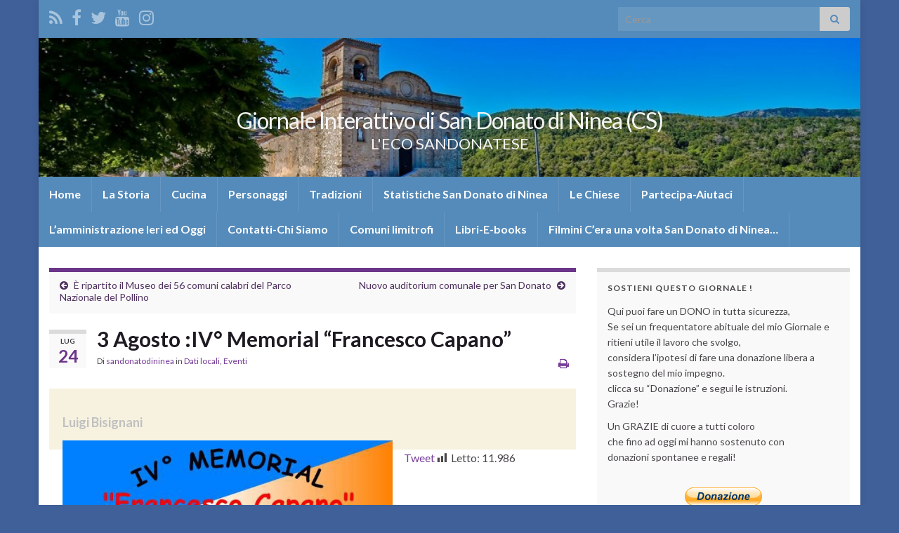

--- FILE ---
content_type: text/html; charset=UTF-8
request_url: https://www.sandonatodininea-cs.it/2012/07/24/iv%C2%B0-memorial-francesco-capano/
body_size: 23491
content:
<!DOCTYPE html><!--[if IE 7]>
<html class="ie ie7" dir="ltr" lang="it-IT" prefix="og: https://ogp.me/ns#">
<![endif]-->
<!--[if IE 8]>
<html class="ie ie8" dir="ltr" lang="it-IT" prefix="og: https://ogp.me/ns#">
<![endif]-->
<!--[if !(IE 7) & !(IE 8)]><!-->
<html dir="ltr" lang="it-IT" prefix="og: https://ogp.me/ns#">
<!--<![endif]-->
    <head>
        <meta charset="UTF-8">
        <meta http-equiv="X-UA-Compatible" content="IE=edge">
        <meta name="viewport" content="width=device-width, initial-scale=1">
        <title>3 Agosto :IV° Memorial “Francesco Capano” | Giornale Interattivo di San Donato di Ninea (CS)</title>

		<!-- All in One SEO 4.9.3 - aioseo.com -->
	<meta name="description" content="Luigi Bisignani" />
	<meta name="robots" content="max-image-preview:large" />
	<meta name="author" content="sandonatodininea"/>
	<link rel="canonical" href="https://www.sandonatodininea-cs.it/2012/07/24/iv%c2%b0-memorial-francesco-capano/" />
	<meta name="generator" content="All in One SEO (AIOSEO) 4.9.3" />
		<meta property="og:locale" content="it_IT" />
		<meta property="og:site_name" content="Giornale Interattivo di San Donato di Ninea (CS) | L&#039;ECO SANDONATESE Giornale Interattivo di San Donato di Ninea (CS)" />
		<meta property="og:type" content="article" />
		<meta property="og:title" content="3 Agosto :IV° Memorial “Francesco Capano” | Giornale Interattivo di San Donato di Ninea (CS)" />
		<meta property="og:description" content="Luigi Bisignani" />
		<meta property="og:url" content="https://www.sandonatodininea-cs.it/2012/07/24/iv%c2%b0-memorial-francesco-capano/" />
		<meta property="og:image" content="https://www.sandonatodininea-cs.it/wp-content/uploads/2021/02/giornale1.jpg" />
		<meta property="og:image:secure_url" content="https://www.sandonatodininea-cs.it/wp-content/uploads/2021/02/giornale1.jpg" />
		<meta property="og:image:width" content="250" />
		<meta property="og:image:height" content="500" />
		<meta property="article:published_time" content="2012-07-24T14:09:51+00:00" />
		<meta property="article:modified_time" content="2012-08-11T06:01:49+00:00" />
		<meta property="article:publisher" content="https://facebook.com/Luigi Gigiotto Bisignani" />
		<meta name="twitter:card" content="summary" />
		<meta name="twitter:site" content="@Luigi%20Gigiotto%20Bisignani" />
		<meta name="twitter:title" content="3 Agosto :IV° Memorial “Francesco Capano” | Giornale Interattivo di San Donato di Ninea (CS)" />
		<meta name="twitter:description" content="Luigi Bisignani" />
		<meta name="twitter:creator" content="@Luigi%20Gigiotto%20Bisignani" />
		<meta name="twitter:image" content="https://www.sandonatodininea-cs.it/wp-content/uploads/2021/02/giornale1.jpg" />
		<script type="application/ld+json" class="aioseo-schema">
			{"@context":"https:\/\/schema.org","@graph":[{"@type":"Article","@id":"https:\/\/www.sandonatodininea-cs.it\/2012\/07\/24\/iv%c2%b0-memorial-francesco-capano\/#article","name":"3 Agosto :IV\u00b0 Memorial \u201cFrancesco Capano\u201d | Giornale Interattivo di San Donato di Ninea (CS)","headline":"3 Agosto :IV\u00b0 Memorial &#8220;Francesco Capano&#8221;","author":{"@id":"https:\/\/www.sandonatodininea-cs.it\/author\/sandonatodininea\/#author"},"publisher":{"@id":"https:\/\/www.sandonatodininea-cs.it\/#organization"},"image":{"@type":"ImageObject","url":"https:\/\/www.sandonatodininea-cs.it\/wp-content\/uploads\/2012\/07\/313956_425285120855508_882057094_n.jpg","@id":"https:\/\/www.sandonatodininea-cs.it\/2012\/07\/24\/iv%c2%b0-memorial-francesco-capano\/#articleImage","width":671,"height":949},"datePublished":"2012-07-24T14:09:51+00:00","dateModified":"2012-08-11T06:01:49+00:00","inLanguage":"it-IT","commentCount":2,"mainEntityOfPage":{"@id":"https:\/\/www.sandonatodininea-cs.it\/2012\/07\/24\/iv%c2%b0-memorial-francesco-capano\/#webpage"},"isPartOf":{"@id":"https:\/\/www.sandonatodininea-cs.it\/2012\/07\/24\/iv%c2%b0-memorial-francesco-capano\/#webpage"},"articleSection":"Dati locali, Eventi"},{"@type":"BreadcrumbList","@id":"https:\/\/www.sandonatodininea-cs.it\/2012\/07\/24\/iv%c2%b0-memorial-francesco-capano\/#breadcrumblist","itemListElement":[{"@type":"ListItem","@id":"https:\/\/www.sandonatodininea-cs.it#listItem","position":1,"name":"Home","item":"https:\/\/www.sandonatodininea-cs.it","nextItem":{"@type":"ListItem","@id":"https:\/\/www.sandonatodininea-cs.it\/category\/dati-locali\/#listItem","name":"Dati locali"}},{"@type":"ListItem","@id":"https:\/\/www.sandonatodininea-cs.it\/category\/dati-locali\/#listItem","position":2,"name":"Dati locali","item":"https:\/\/www.sandonatodininea-cs.it\/category\/dati-locali\/","nextItem":{"@type":"ListItem","@id":"https:\/\/www.sandonatodininea-cs.it\/2012\/07\/24\/iv%c2%b0-memorial-francesco-capano\/#listItem","name":"3 Agosto :IV\u00b0 Memorial &#8220;Francesco Capano&#8221;"},"previousItem":{"@type":"ListItem","@id":"https:\/\/www.sandonatodininea-cs.it#listItem","name":"Home"}},{"@type":"ListItem","@id":"https:\/\/www.sandonatodininea-cs.it\/2012\/07\/24\/iv%c2%b0-memorial-francesco-capano\/#listItem","position":3,"name":"3 Agosto :IV\u00b0 Memorial &#8220;Francesco Capano&#8221;","previousItem":{"@type":"ListItem","@id":"https:\/\/www.sandonatodininea-cs.it\/category\/dati-locali\/#listItem","name":"Dati locali"}}]},{"@type":"Organization","@id":"https:\/\/www.sandonatodininea-cs.it\/#organization","name":"Giornale Interattivo di San Donato di Ninea (CS)","description":"L'ECO SANDONATESE","url":"https:\/\/www.sandonatodininea-cs.it\/","sameAs":["https:\/\/facebook.com\/Luigi Gigiotto Bisignani","https:\/\/x.com\/Luigi Gigiotto Bisignani","https:\/\/instagram.com\/Luigi Gigiotto Bisignani","https:\/\/tiktok.com\/@Luigi Gigiotto Bisignani","https:\/\/youtube.com\/Luigi Gigiotto Bisignani"]},{"@type":"Person","@id":"https:\/\/www.sandonatodininea-cs.it\/author\/sandonatodininea\/#author","url":"https:\/\/www.sandonatodininea-cs.it\/author\/sandonatodininea\/","name":"sandonatodininea","image":{"@type":"ImageObject","@id":"https:\/\/www.sandonatodininea-cs.it\/2012\/07\/24\/iv%c2%b0-memorial-francesco-capano\/#authorImage","url":"https:\/\/secure.gravatar.com\/avatar\/0468e1d012dcd8639bcf5081fa7bef3b50902b5653b6281928574b61910d1169?s=96&d=mm&r=g","width":96,"height":96,"caption":"sandonatodininea"}},{"@type":"WebPage","@id":"https:\/\/www.sandonatodininea-cs.it\/2012\/07\/24\/iv%c2%b0-memorial-francesco-capano\/#webpage","url":"https:\/\/www.sandonatodininea-cs.it\/2012\/07\/24\/iv%c2%b0-memorial-francesco-capano\/","name":"3 Agosto :IV\u00b0 Memorial \u201cFrancesco Capano\u201d | Giornale Interattivo di San Donato di Ninea (CS)","description":"Luigi Bisignani","inLanguage":"it-IT","isPartOf":{"@id":"https:\/\/www.sandonatodininea-cs.it\/#website"},"breadcrumb":{"@id":"https:\/\/www.sandonatodininea-cs.it\/2012\/07\/24\/iv%c2%b0-memorial-francesco-capano\/#breadcrumblist"},"author":{"@id":"https:\/\/www.sandonatodininea-cs.it\/author\/sandonatodininea\/#author"},"creator":{"@id":"https:\/\/www.sandonatodininea-cs.it\/author\/sandonatodininea\/#author"},"datePublished":"2012-07-24T14:09:51+00:00","dateModified":"2012-08-11T06:01:49+00:00"},{"@type":"WebSite","@id":"https:\/\/www.sandonatodininea-cs.it\/#website","url":"https:\/\/www.sandonatodininea-cs.it\/","name":"Giornale Interattivo di San Donato di Ninea (CS)","description":"L'ECO SANDONATESE","inLanguage":"it-IT","publisher":{"@id":"https:\/\/www.sandonatodininea-cs.it\/#organization"}}]}
		</script>
		<!-- All in One SEO -->

<link rel='dns-prefetch' href='//js.stripe.com' />
<link rel="alternate" type="application/rss+xml" title="Giornale Interattivo di San Donato di Ninea (CS) &raquo; Feed" href="https://www.sandonatodininea-cs.it/feed/" />
<link rel="alternate" type="application/rss+xml" title="Giornale Interattivo di San Donato di Ninea (CS) &raquo; Feed dei commenti" href="https://www.sandonatodininea-cs.it/comments/feed/" />
<link rel="alternate" type="application/rss+xml" title="Giornale Interattivo di San Donato di Ninea (CS) &raquo; 3 Agosto :IV° Memorial &#8220;Francesco Capano&#8221; Feed dei commenti" href="https://www.sandonatodininea-cs.it/2012/07/24/iv%c2%b0-memorial-francesco-capano/feed/" />
<link rel="alternate" title="oEmbed (JSON)" type="application/json+oembed" href="https://www.sandonatodininea-cs.it/wp-json/oembed/1.0/embed?url=https%3A%2F%2Fwww.sandonatodininea-cs.it%2F2012%2F07%2F24%2Fiv%25c2%25b0-memorial-francesco-capano%2F" />
<link rel="alternate" title="oEmbed (XML)" type="text/xml+oembed" href="https://www.sandonatodininea-cs.it/wp-json/oembed/1.0/embed?url=https%3A%2F%2Fwww.sandonatodininea-cs.it%2F2012%2F07%2F24%2Fiv%25c2%25b0-memorial-francesco-capano%2F&#038;format=xml" />
<!-- AL2FB CSS -->
<style type="text/css" media="screen">
.al2fb_widget_comments { } .al2fb_widget_comments li { } .al2fb_widget_picture { width: 32px; height: 32px; } .al2fb_widget_name { } .al2fb_widget_comment { } .al2fb_widget_date { font-size: smaller; }</style>
<style id='wp-img-auto-sizes-contain-inline-css' type='text/css'>
img:is([sizes=auto i],[sizes^="auto," i]){contain-intrinsic-size:3000px 1500px}
/*# sourceURL=wp-img-auto-sizes-contain-inline-css */
</style>
<link rel='stylesheet' id='al2fb_style-css' href='https://www.sandonatodininea-cs.it/wp-content/plugins/add-link-to-facebook/add-link-to-facebook.css?ver=6.9' type='text/css' media='all' />
<link rel='stylesheet' id='validate-engine-css-css' href='https://www.sandonatodininea-cs.it/wp-content/plugins/wysija-newsletters/css/validationEngine.jquery.css?ver=2.18' type='text/css' media='all' />
<link rel='stylesheet' id='dashicons-css' href='https://www.sandonatodininea-cs.it/wp-includes/css/dashicons.min.css?ver=6.9' type='text/css' media='all' />
<link rel='stylesheet' id='post-views-counter-frontend-css' href='https://www.sandonatodininea-cs.it/wp-content/plugins/post-views-counter/css/frontend.css?ver=1.7.0' type='text/css' media='all' />
<style id='wp-emoji-styles-inline-css' type='text/css'>

	img.wp-smiley, img.emoji {
		display: inline !important;
		border: none !important;
		box-shadow: none !important;
		height: 1em !important;
		width: 1em !important;
		margin: 0 0.07em !important;
		vertical-align: -0.1em !important;
		background: none !important;
		padding: 0 !important;
	}
/*# sourceURL=wp-emoji-styles-inline-css */
</style>
<link rel='stylesheet' id='wp-block-library-css' href='https://www.sandonatodininea-cs.it/wp-includes/css/dist/block-library/style.min.css?ver=6.9' type='text/css' media='all' />
<style id='wp-block-paragraph-inline-css' type='text/css'>
.is-small-text{font-size:.875em}.is-regular-text{font-size:1em}.is-large-text{font-size:2.25em}.is-larger-text{font-size:3em}.has-drop-cap:not(:focus):first-letter{float:left;font-size:8.4em;font-style:normal;font-weight:100;line-height:.68;margin:.05em .1em 0 0;text-transform:uppercase}body.rtl .has-drop-cap:not(:focus):first-letter{float:none;margin-left:.1em}p.has-drop-cap.has-background{overflow:hidden}:root :where(p.has-background){padding:1.25em 2.375em}:where(p.has-text-color:not(.has-link-color)) a{color:inherit}p.has-text-align-left[style*="writing-mode:vertical-lr"],p.has-text-align-right[style*="writing-mode:vertical-rl"]{rotate:180deg}
/*# sourceURL=https://www.sandonatodininea-cs.it/wp-includes/blocks/paragraph/style.min.css */
</style>
<style id='global-styles-inline-css' type='text/css'>
:root{--wp--preset--aspect-ratio--square: 1;--wp--preset--aspect-ratio--4-3: 4/3;--wp--preset--aspect-ratio--3-4: 3/4;--wp--preset--aspect-ratio--3-2: 3/2;--wp--preset--aspect-ratio--2-3: 2/3;--wp--preset--aspect-ratio--16-9: 16/9;--wp--preset--aspect-ratio--9-16: 9/16;--wp--preset--color--black: #000000;--wp--preset--color--cyan-bluish-gray: #abb8c3;--wp--preset--color--white: #ffffff;--wp--preset--color--pale-pink: #f78da7;--wp--preset--color--vivid-red: #cf2e2e;--wp--preset--color--luminous-vivid-orange: #ff6900;--wp--preset--color--luminous-vivid-amber: #fcb900;--wp--preset--color--light-green-cyan: #7bdcb5;--wp--preset--color--vivid-green-cyan: #00d084;--wp--preset--color--pale-cyan-blue: #8ed1fc;--wp--preset--color--vivid-cyan-blue: #0693e3;--wp--preset--color--vivid-purple: #9b51e0;--wp--preset--gradient--vivid-cyan-blue-to-vivid-purple: linear-gradient(135deg,rgb(6,147,227) 0%,rgb(155,81,224) 100%);--wp--preset--gradient--light-green-cyan-to-vivid-green-cyan: linear-gradient(135deg,rgb(122,220,180) 0%,rgb(0,208,130) 100%);--wp--preset--gradient--luminous-vivid-amber-to-luminous-vivid-orange: linear-gradient(135deg,rgb(252,185,0) 0%,rgb(255,105,0) 100%);--wp--preset--gradient--luminous-vivid-orange-to-vivid-red: linear-gradient(135deg,rgb(255,105,0) 0%,rgb(207,46,46) 100%);--wp--preset--gradient--very-light-gray-to-cyan-bluish-gray: linear-gradient(135deg,rgb(238,238,238) 0%,rgb(169,184,195) 100%);--wp--preset--gradient--cool-to-warm-spectrum: linear-gradient(135deg,rgb(74,234,220) 0%,rgb(151,120,209) 20%,rgb(207,42,186) 40%,rgb(238,44,130) 60%,rgb(251,105,98) 80%,rgb(254,248,76) 100%);--wp--preset--gradient--blush-light-purple: linear-gradient(135deg,rgb(255,206,236) 0%,rgb(152,150,240) 100%);--wp--preset--gradient--blush-bordeaux: linear-gradient(135deg,rgb(254,205,165) 0%,rgb(254,45,45) 50%,rgb(107,0,62) 100%);--wp--preset--gradient--luminous-dusk: linear-gradient(135deg,rgb(255,203,112) 0%,rgb(199,81,192) 50%,rgb(65,88,208) 100%);--wp--preset--gradient--pale-ocean: linear-gradient(135deg,rgb(255,245,203) 0%,rgb(182,227,212) 50%,rgb(51,167,181) 100%);--wp--preset--gradient--electric-grass: linear-gradient(135deg,rgb(202,248,128) 0%,rgb(113,206,126) 100%);--wp--preset--gradient--midnight: linear-gradient(135deg,rgb(2,3,129) 0%,rgb(40,116,252) 100%);--wp--preset--font-size--small: 14px;--wp--preset--font-size--medium: 20px;--wp--preset--font-size--large: 20px;--wp--preset--font-size--x-large: 42px;--wp--preset--font-size--tiny: 10px;--wp--preset--font-size--regular: 16px;--wp--preset--font-size--larger: 26px;--wp--preset--spacing--20: 0.44rem;--wp--preset--spacing--30: 0.67rem;--wp--preset--spacing--40: 1rem;--wp--preset--spacing--50: 1.5rem;--wp--preset--spacing--60: 2.25rem;--wp--preset--spacing--70: 3.38rem;--wp--preset--spacing--80: 5.06rem;--wp--preset--shadow--natural: 6px 6px 9px rgba(0, 0, 0, 0.2);--wp--preset--shadow--deep: 12px 12px 50px rgba(0, 0, 0, 0.4);--wp--preset--shadow--sharp: 6px 6px 0px rgba(0, 0, 0, 0.2);--wp--preset--shadow--outlined: 6px 6px 0px -3px rgb(255, 255, 255), 6px 6px rgb(0, 0, 0);--wp--preset--shadow--crisp: 6px 6px 0px rgb(0, 0, 0);}:where(.is-layout-flex){gap: 0.5em;}:where(.is-layout-grid){gap: 0.5em;}body .is-layout-flex{display: flex;}.is-layout-flex{flex-wrap: wrap;align-items: center;}.is-layout-flex > :is(*, div){margin: 0;}body .is-layout-grid{display: grid;}.is-layout-grid > :is(*, div){margin: 0;}:where(.wp-block-columns.is-layout-flex){gap: 2em;}:where(.wp-block-columns.is-layout-grid){gap: 2em;}:where(.wp-block-post-template.is-layout-flex){gap: 1.25em;}:where(.wp-block-post-template.is-layout-grid){gap: 1.25em;}.has-black-color{color: var(--wp--preset--color--black) !important;}.has-cyan-bluish-gray-color{color: var(--wp--preset--color--cyan-bluish-gray) !important;}.has-white-color{color: var(--wp--preset--color--white) !important;}.has-pale-pink-color{color: var(--wp--preset--color--pale-pink) !important;}.has-vivid-red-color{color: var(--wp--preset--color--vivid-red) !important;}.has-luminous-vivid-orange-color{color: var(--wp--preset--color--luminous-vivid-orange) !important;}.has-luminous-vivid-amber-color{color: var(--wp--preset--color--luminous-vivid-amber) !important;}.has-light-green-cyan-color{color: var(--wp--preset--color--light-green-cyan) !important;}.has-vivid-green-cyan-color{color: var(--wp--preset--color--vivid-green-cyan) !important;}.has-pale-cyan-blue-color{color: var(--wp--preset--color--pale-cyan-blue) !important;}.has-vivid-cyan-blue-color{color: var(--wp--preset--color--vivid-cyan-blue) !important;}.has-vivid-purple-color{color: var(--wp--preset--color--vivid-purple) !important;}.has-black-background-color{background-color: var(--wp--preset--color--black) !important;}.has-cyan-bluish-gray-background-color{background-color: var(--wp--preset--color--cyan-bluish-gray) !important;}.has-white-background-color{background-color: var(--wp--preset--color--white) !important;}.has-pale-pink-background-color{background-color: var(--wp--preset--color--pale-pink) !important;}.has-vivid-red-background-color{background-color: var(--wp--preset--color--vivid-red) !important;}.has-luminous-vivid-orange-background-color{background-color: var(--wp--preset--color--luminous-vivid-orange) !important;}.has-luminous-vivid-amber-background-color{background-color: var(--wp--preset--color--luminous-vivid-amber) !important;}.has-light-green-cyan-background-color{background-color: var(--wp--preset--color--light-green-cyan) !important;}.has-vivid-green-cyan-background-color{background-color: var(--wp--preset--color--vivid-green-cyan) !important;}.has-pale-cyan-blue-background-color{background-color: var(--wp--preset--color--pale-cyan-blue) !important;}.has-vivid-cyan-blue-background-color{background-color: var(--wp--preset--color--vivid-cyan-blue) !important;}.has-vivid-purple-background-color{background-color: var(--wp--preset--color--vivid-purple) !important;}.has-black-border-color{border-color: var(--wp--preset--color--black) !important;}.has-cyan-bluish-gray-border-color{border-color: var(--wp--preset--color--cyan-bluish-gray) !important;}.has-white-border-color{border-color: var(--wp--preset--color--white) !important;}.has-pale-pink-border-color{border-color: var(--wp--preset--color--pale-pink) !important;}.has-vivid-red-border-color{border-color: var(--wp--preset--color--vivid-red) !important;}.has-luminous-vivid-orange-border-color{border-color: var(--wp--preset--color--luminous-vivid-orange) !important;}.has-luminous-vivid-amber-border-color{border-color: var(--wp--preset--color--luminous-vivid-amber) !important;}.has-light-green-cyan-border-color{border-color: var(--wp--preset--color--light-green-cyan) !important;}.has-vivid-green-cyan-border-color{border-color: var(--wp--preset--color--vivid-green-cyan) !important;}.has-pale-cyan-blue-border-color{border-color: var(--wp--preset--color--pale-cyan-blue) !important;}.has-vivid-cyan-blue-border-color{border-color: var(--wp--preset--color--vivid-cyan-blue) !important;}.has-vivid-purple-border-color{border-color: var(--wp--preset--color--vivid-purple) !important;}.has-vivid-cyan-blue-to-vivid-purple-gradient-background{background: var(--wp--preset--gradient--vivid-cyan-blue-to-vivid-purple) !important;}.has-light-green-cyan-to-vivid-green-cyan-gradient-background{background: var(--wp--preset--gradient--light-green-cyan-to-vivid-green-cyan) !important;}.has-luminous-vivid-amber-to-luminous-vivid-orange-gradient-background{background: var(--wp--preset--gradient--luminous-vivid-amber-to-luminous-vivid-orange) !important;}.has-luminous-vivid-orange-to-vivid-red-gradient-background{background: var(--wp--preset--gradient--luminous-vivid-orange-to-vivid-red) !important;}.has-very-light-gray-to-cyan-bluish-gray-gradient-background{background: var(--wp--preset--gradient--very-light-gray-to-cyan-bluish-gray) !important;}.has-cool-to-warm-spectrum-gradient-background{background: var(--wp--preset--gradient--cool-to-warm-spectrum) !important;}.has-blush-light-purple-gradient-background{background: var(--wp--preset--gradient--blush-light-purple) !important;}.has-blush-bordeaux-gradient-background{background: var(--wp--preset--gradient--blush-bordeaux) !important;}.has-luminous-dusk-gradient-background{background: var(--wp--preset--gradient--luminous-dusk) !important;}.has-pale-ocean-gradient-background{background: var(--wp--preset--gradient--pale-ocean) !important;}.has-electric-grass-gradient-background{background: var(--wp--preset--gradient--electric-grass) !important;}.has-midnight-gradient-background{background: var(--wp--preset--gradient--midnight) !important;}.has-small-font-size{font-size: var(--wp--preset--font-size--small) !important;}.has-medium-font-size{font-size: var(--wp--preset--font-size--medium) !important;}.has-large-font-size{font-size: var(--wp--preset--font-size--large) !important;}.has-x-large-font-size{font-size: var(--wp--preset--font-size--x-large) !important;}
/*# sourceURL=global-styles-inline-css */
</style>

<style id='classic-theme-styles-inline-css' type='text/css'>
/*! This file is auto-generated */
.wp-block-button__link{color:#fff;background-color:#32373c;border-radius:9999px;box-shadow:none;text-decoration:none;padding:calc(.667em + 2px) calc(1.333em + 2px);font-size:1.125em}.wp-block-file__button{background:#32373c;color:#fff;text-decoration:none}
/*# sourceURL=/wp-includes/css/classic-themes.min.css */
</style>
<link rel='stylesheet' id='wpedon-css' href='https://www.sandonatodininea-cs.it/wp-content/plugins/easy-paypal-donation/assets/css/wpedon.css?ver=1.5.3' type='text/css' media='all' />
<link rel='stylesheet' id='wppa_style-css' href='https://www.sandonatodininea-cs.it/wp-content/plugins/wp-photo-album-plus/wppa-style.css?ver=251224-193423' type='text/css' media='all' />
<style id='wppa_style-inline-css' type='text/css'>

.wppa-box {	border-style: solid; border-width:1px;border-radius:6px; -moz-border-radius:6px;margin-bottom:8px;background-color:#eeeeee;border-color:#cccccc; }
.wppa-mini-box { border-style: solid; border-width:1px;border-radius:2px;border-color:#cccccc; }
.wppa-cover-box {  }
.wppa-cover-text-frame {  }
.wppa-box-text {  }
.wppa-box-text, .wppa-box-text-nocolor { font-weight:normal; }
.wppa-thumb-text { font-weight:normal; }
.wppa-nav-text { font-weight:normal; }
.wppa-img { background-color:#eeeeee; }
.wppa-title { font-weight:bold; }
.wppa-fulldesc { font-weight:normal; }
.wppa-fulltitle { font-weight:normal; }
/*# sourceURL=wppa_style-inline-css */
</style>
<link rel='stylesheet' id='bigger-picture-css' href='https://www.sandonatodininea-cs.it/wp-content/plugins/youtube-channel/assets/lib/bigger-picture/css/bigger-picture.min.css?ver=3.24.7' type='text/css' media='all' />
<link rel='stylesheet' id='youtube-channel-css' href='https://www.sandonatodininea-cs.it/wp-content/plugins/youtube-channel/assets/css/youtube-channel.min.css?ver=3.24.7' type='text/css' media='all' />
<link rel='stylesheet' id='bootstrap-css' href='https://www.sandonatodininea-cs.it/wp-content/themes/graphene/bootstrap/css/bootstrap.min.css?ver=6.9' type='text/css' media='all' />
<link rel='stylesheet' id='font-awesome-css' href='https://www.sandonatodininea-cs.it/wp-content/themes/graphene/fonts/font-awesome/css/font-awesome.min.css?ver=6.9' type='text/css' media='all' />
<link rel='stylesheet' id='graphene-css' href='https://www.sandonatodininea-cs.it/wp-content/themes/graphene/style.css?ver=2.9.4' type='text/css' media='screen' />
<link rel='stylesheet' id='graphene-responsive-css' href='https://www.sandonatodininea-cs.it/wp-content/themes/graphene/responsive.css?ver=2.9.4' type='text/css' media='all' />
<link rel='stylesheet' id='graphene-print-css' href='https://www.sandonatodininea-cs.it/wp-content/themes/graphene/style-print.css?ver=2.9.4' type='text/css' media='print' />
<link rel='stylesheet' id='graphene-blocks-css' href='https://www.sandonatodininea-cs.it/wp-content/themes/graphene/blocks.css?ver=2.9.4' type='text/css' media='all' />
<link rel='stylesheet' id='pmailer_sub_form_css-css' href='https://www.sandonatodininea-cs.it/wp-content/plugins/pmailer-subscription/css/subscription_form.css?ver=6.9' type='text/css' media='all' />
<script type="text/javascript" src="https://www.sandonatodininea-cs.it/wp-includes/js/dist/hooks.min.js?ver=dd5603f07f9220ed27f1" id="wp-hooks-js"></script>
<script type="text/javascript" src="https://www.sandonatodininea-cs.it/wp-includes/js/dist/i18n.min.js?ver=c26c3dc7bed366793375" id="wp-i18n-js"></script>
<script type="text/javascript" id="wp-i18n-js-after">
/* <![CDATA[ */
wp.i18n.setLocaleData( { 'text direction\u0004ltr': [ 'ltr' ] } );
//# sourceURL=wp-i18n-js-after
/* ]]> */
</script>
<script type="text/javascript" src="https://www.sandonatodininea-cs.it/wp-content/plugins/wp-photo-album-plus/js/wppa-decls.js?ver=251224-193423" id="wppa-decls-js"></script>
<script type="text/javascript" id="wppa-decls-js-after">
/* <![CDATA[ */
const { __ } = wp.i18n;

wppaSiteUrl = "https://www.sandonatodininea-cs.it",
wppaThumbPageSize = 0,
wppaResizeEndDelay = 200,
wppaScrollEndDelay = 200,
_wppaTextDelay = 800,
wppaEasingSlide = "swing",
wppaEasingLightbox = "swing",
wppaEasingPopup = "swing",
wppaUploadButtonText = "Sfoglia...",
wppaOvlBigBrowse = false,
wppaOvlSmallBrowse = true,
wppaImageMagickDefaultAspect = "NaN",
wppaImageDirectory = "https://www.sandonatodininea-cs.it/wp-content/uploads/wppa/icons/",
wppaWppaUrl = "https://www.sandonatodininea-cs.it/wp-content/plugins/wp-photo-album-plus",
wppaIncludeUrl = "https://www.sandonatodininea-cs.it/wp-includes",
wppaAjaxMethod = "rest",
wppaAjaxUrl = "https://www.sandonatodininea-cs.it/wp-json/wp-photo-album-plus/endPoint",
wppaAdminAjaxUrl = "https://www.sandonatodininea-cs.it/wp-admin/admin-ajax.php",
wppaUploadUrl = "https://www.sandonatodininea-cs.it/wp-content/uploads/wppa",
wppaIsIe = false,
wppaIsSafari = false,
wppaSlideshowNavigationType = "icons",
wppaSlideshowDefaultTimeout = 2.5,
wppaAudioHeight = 32,
wppaFilmThumbTitle = "Doppio click per avvio/stop riproduzione slideshow",
wppaClickToView = "Fai clic per visualizzare",
wppaLang = "",
wppaVoteForMe = "Vota per me!",
wppaVotedForMe = "Votato per me",
wppaGlobalFsIconSize = "32",
wppaFsFillcolor = "#999999",
wppaFsBgcolor = "transparent",
wppaFsPolicy = "lightbox",
wppaNiceScroll = false,
wppaNiceScrollOpts = {cursorwidth:'8px',
cursoropacitymin:0.4,
cursorcolor:'#777777',
cursorborder:'none',
cursorborderradius:'6px',
autohidemode:'leave',
nativeparentscrolling:false,
preservenativescrolling:false,
bouncescroll:false,
smoothscroll:true,
cursorborder:'2px solid transparent',
horizrailenabled:false,},
wppaVersion = "9.1.06.009",
wppaBackgroundColorImage = "#eeeeee",
wppaPopupLinkType = "photo",
wppaAnimationType = "stackon",
wppaAnimationSpeed = 800,
wppaThumbnailAreaDelta = 14,
wppaTextFrameDelta = 181,
wppaBoxDelta = 14,
wppaFilmShowGlue = true,
wppaMiniTreshold = 500,
wppaRatingOnce = false,
wppaHideWhenEmpty = false,
wppaBGcolorNumbar = "#cccccc",
wppaBcolorNumbar = "#cccccc",
wppaBGcolorNumbarActive = "#333333",
wppaBcolorNumbarActive = "#333333",
wppaFontFamilyNumbar = "",
wppaFontSizeNumbar = "px",
wppaFontColorNumbar = "#777777",
wppaFontWeightNumbar = "bold",
wppaFontFamilyNumbarActive = "",
wppaFontSizeNumbarActive = "px",
wppaFontColorNumbarActive = "#777777",
wppaFontWeightNumbarActive = "bold",
wppaNumbarMax = "10",
wppaNextOnCallback = false,
wppaStarOpacity = 0.2,
wppaEmailRequired = "required",
wppaSlideBorderWidth = 0,
wppaAllowAjax = true,
wppaThumbTargetBlank = false,
wppaRatingMax = 5,
wppaRatingDisplayType = "graphic",
wppaRatingPrec = 2,
wppaStretch = false,
wppaMinThumbSpace = 4,
wppaThumbSpaceAuto = true,
wppaMagnifierCursor = "magnifier-small.png",
wppaAutoOpenComments = true,
wppaUpdateAddressLine = true,
wppaSlideSwipe = true,
wppaMaxCoverWidth = 1024,
wppaSlideToFullpopup = false,
wppaComAltSize = 75,
wppaBumpViewCount = true,
wppaBumpClickCount = false,
wppaShareHideWhenRunning = false,
wppaFotomoto = false,
wppaFotomotoHideWhenRunning = false,
wppaCommentRequiredAfterVote = false,
wppaFotomotoMinWidth = 400,
wppaOvlHires = true,
wppaSlideVideoStart = false,
wppaSlideAudioStart = false,
wppaOvlRadius = 12,
wppaOvlBorderWidth = 8,
wppaThemeStyles = "",
wppaStickyHeaderHeight = 0,
wppaRenderModal = false,
wppaModalQuitImg = "url(https://www.sandonatodininea-cs.it/wp-content/uploads/wppa/icons/smallcross-black.gif )",
wppaBoxRadius = "6",
wppaModalBgColor = "#ffffff",
wppaUploadEdit = "-none-",
wppaSvgFillcolor = "#666666",
wppaSvgBgcolor = "transparent",
wppaOvlSvgFillcolor = "#999999",
wppaOvlSvgBgcolor = "transparent",
wppaSvgCornerStyle = "medium",
wppaHideRightClick = false,
wppaGeoZoom = 10,
wppaLazyLoad = true,
wppaAreaMaxFrac = 0,
wppaAreaMaxFracSlide = 0,
wppaAreaMaxFracAudio = 0,
wppaIconSizeNormal = "default",
wppaIconSizeSlide = "default",
wppaResponseSpeed = 0,
wppaExtendedResizeCount = 0,
wppaExtendedResizeDelay = 1000,
wppaCoverSpacing = 8,
wppaFilmonlyContinuous = false,
wppaNoAnimateOnMobile = false,
wppaAjaxScroll = true,
wppaThumbSize = 100,
wppaTfMargin = 4,
wppaRequestInfoDialogText = "Please specify your question",
wppaThumbAspect = 1,
wppaStartStopNew = false,
wppaSlideVideoPauseStop = false,
wppaThumbNolink = false;
wppaOvlTxtHeight = "auto",
wppaOvlOpacity = 0.8,
wppaOvlOnclickType = "none",
wppaOvlTheme = "black",
wppaOvlAnimSpeed = 300,
wppaOvlSlideSpeedDefault = 5000,
wppaVer4WindowWidth = 800,
wppaVer4WindowHeight = 600,
wppaOvlShowCounter = true,
wppaOvlFontFamily = "",
wppaOvlFontSize = "10",
wppaOvlFontColor = "",
wppaOvlFontWeight = "bold",
wppaOvlLineHeight = "10",
wppaOvlVideoStart = true,
wppaOvlAudioStart = true,
wppaOvlSlideStartDefault = true,
wppaOvlShowStartStop = true,
wppaIsMobile = false,
wppaIsIpad = false,
wppaOvlIconSize = "32px",
wppaOvlBrowseOnClick = false,
wppaOvlGlobal = false,
wppaPhotoDirectory = "https://www.sandonatodininea-cs.it/wp-content/uploads/wppa/",
wppaThumbDirectory = "https://www.sandonatodininea-cs.it/wp-content/uploads/wppa/thumbs/",
wppaTempDirectory = "https://www.sandonatodininea-cs.it/wp-content/uploads/wppa/temp/",
wppaFontDirectory = "https://www.sandonatodininea-cs.it/wp-content/uploads/wppa/fonts/",
wppaOutputType = "-none-",
wppaOvlNavIconSize = 32,
wppaOvlVideoPauseStop = false;var
wppaShortcodeTemplate = "&lt;div style=&quot;font-size:0;line-height:0&quot;&gt;\n &lt;a\n ontouchstart=&quot;wppaStartTime();&quot;\n ontouchend=&quot;wppaTapLink(\'58\',\'https://www.sandonatodininea-cs.it/foto-del-giorno/?wppa-occur=1&amp;lang=en&amp;wppa-photo=263f89247a990d99\');&quot;\n onclick=&quot;_bumpClickCount( \'58\' );window.open(\'https://www.sandonatodininea-cs.it/foto-del-giorno/?wppa-occur=1&amp;lang=en&amp;wppa-photo=263f89247a990d99\', \'_self\' )&quot;\n title=&quot;code qr giornale.png&quot;\n class=&quot;thumb-img&quot;\n id=&quot;a-58-0&quot;\n style=&quot;cursor:pointer&quot;\n &gt;&lt;img id=&quot;ph-58-0&quot; title=&quot;code qr giornale.png&quot; style=&quot;width:100%;margin:0;&quot; alt=&quot;code qr giornale.png&quot; onload=&quot;wppaLazyLoaded++;wppaMakeLazyVisible(\'onload\');&quot; onerror=&quot;wppaLazyLoaded++;&quot; decoding=&quot;async&quot; data-src=&quot;https://www.sandonatodininea-cs.it/wp-content/uploads/wppa/58.png?ver=1&quot;/&gt;&lt;/a&gt;&lt;/div&gt;";
wppaShortcodeTemplateId = "58.png";
//# sourceURL=wppa-decls-js-after
/* ]]> */
</script>
<script type="text/javascript" src="https://www.sandonatodininea-cs.it/wp-includes/js/jquery/jquery.min.js?ver=3.7.1" id="jquery-core-js"></script>
<script type="text/javascript" src="https://www.sandonatodininea-cs.it/wp-includes/js/jquery/jquery-migrate.min.js?ver=3.4.1" id="jquery-migrate-js"></script>
<script type="text/javascript" src="https://www.sandonatodininea-cs.it/wp-includes/js/jquery/jquery.form.min.js?ver=4.3.0" id="jquery-form-js"></script>
<script type="text/javascript" src="https://www.sandonatodininea-cs.it/wp-includes/js/imagesloaded.min.js?ver=5.0.0" id="imagesloaded-js"></script>
<script defer type="text/javascript" src="https://www.sandonatodininea-cs.it/wp-includes/js/masonry.min.js?ver=4.2.2" id="masonry-js"></script>
<script type="text/javascript" src="https://www.sandonatodininea-cs.it/wp-includes/js/jquery/jquery.masonry.min.js?ver=3.1.2b" id="jquery-masonry-js"></script>
<script type="text/javascript" src="https://www.sandonatodininea-cs.it/wp-includes/js/jquery/ui/core.min.js?ver=1.13.3" id="jquery-ui-core-js"></script>
<script type="text/javascript" src="https://www.sandonatodininea-cs.it/wp-includes/js/jquery/ui/mouse.min.js?ver=1.13.3" id="jquery-ui-mouse-js"></script>
<script type="text/javascript" src="https://www.sandonatodininea-cs.it/wp-includes/js/jquery/ui/resizable.min.js?ver=1.13.3" id="jquery-ui-resizable-js"></script>
<script type="text/javascript" src="https://www.sandonatodininea-cs.it/wp-includes/js/jquery/ui/draggable.min.js?ver=1.13.3" id="jquery-ui-draggable-js"></script>
<script type="text/javascript" src="https://www.sandonatodininea-cs.it/wp-includes/js/jquery/ui/controlgroup.min.js?ver=1.13.3" id="jquery-ui-controlgroup-js"></script>
<script type="text/javascript" src="https://www.sandonatodininea-cs.it/wp-includes/js/jquery/ui/checkboxradio.min.js?ver=1.13.3" id="jquery-ui-checkboxradio-js"></script>
<script type="text/javascript" src="https://www.sandonatodininea-cs.it/wp-includes/js/jquery/ui/button.min.js?ver=1.13.3" id="jquery-ui-button-js"></script>
<script type="text/javascript" src="https://www.sandonatodininea-cs.it/wp-includes/js/jquery/ui/dialog.min.js?ver=1.13.3" id="jquery-ui-dialog-js"></script>
<script type="text/javascript" id="wppa-all-js-extra">
/* <![CDATA[ */
var wppaObj = {"restUrl":"https://www.sandonatodininea-cs.it/wp-json/","restNonce":"658d78adcb"};
//# sourceURL=wppa-all-js-extra
/* ]]> */
</script>
<script type="text/javascript" src="https://www.sandonatodininea-cs.it/wp-content/plugins/wp-photo-album-plus/js/wppa-all.js?ver=251224-193423" id="wppa-all-js"></script>
<script type="text/javascript" src="https://www.sandonatodininea-cs.it/wp-content/plugins/wp-photo-album-plus/vendor/jquery-easing/jquery.easing.min.js?ver=9.1.06.009" id="nicescrollr-easing-min-js-js"></script>
<script type="text/javascript" src="https://www.sandonatodininea-cs.it/wp-content/plugins/pmailer-subscription/js/pmailer_subscription.js?ver=6.9" id="pmailer_subscription-js"></script>
<script defer type="text/javascript" src="https://www.sandonatodininea-cs.it/wp-content/themes/graphene/bootstrap/js/bootstrap.min.js?ver=2.9.4" id="bootstrap-js"></script>
<script defer type="text/javascript" src="https://www.sandonatodininea-cs.it/wp-content/themes/graphene/js/bootstrap-hover-dropdown/bootstrap-hover-dropdown.min.js?ver=2.9.4" id="bootstrap-hover-dropdown-js"></script>
<script defer type="text/javascript" src="https://www.sandonatodininea-cs.it/wp-content/themes/graphene/js/bootstrap-submenu/bootstrap-submenu.min.js?ver=2.9.4" id="bootstrap-submenu-js"></script>
<script defer type="text/javascript" src="https://www.sandonatodininea-cs.it/wp-content/themes/graphene/js/jquery.infinitescroll.min.js?ver=2.9.4" id="infinite-scroll-js"></script>
<script type="text/javascript" id="graphene-js-extra">
/* <![CDATA[ */
var grapheneJS = {"siteurl":"https://www.sandonatodininea-cs.it","ajaxurl":"https://www.sandonatodininea-cs.it/wp-admin/admin-ajax.php","templateUrl":"https://www.sandonatodininea-cs.it/wp-content/themes/graphene","isSingular":"1","enableStickyMenu":"","shouldShowComments":"1","commentsOrder":"newest","sliderDisable":"","sliderInterval":"7000","infScrollBtnLbl":"Carica altro","infScrollOn":"","infScrollCommentsOn":"","totalPosts":"1","postsPerPage":"10","isPageNavi":"","infScrollMsgText":"Recupero window.grapheneInfScrollItemsPerPage di window.grapheneInfScrollItemsLeft elementi rimasti...","infScrollMsgTextPlural":"Recupero window.grapheneInfScrollItemsPerPage di window.grapheneInfScrollItemsLeft elementi rimasti...","infScrollFinishedText":"Caricato tutto!","commentsPerPage":"50","totalComments":"2","infScrollCommentsMsg":"Fetching window.grapheneInfScrollCommentsPerPage di window.grapheneInfScrollCommentsLeft commento rimasto...","infScrollCommentsMsgPlural":"Fetching window.grapheneInfScrollCommentsPerPage di window.grapheneInfScrollCommentsLeft commenti rimasti...","infScrollCommentsFinishedMsg":"Tutti i commenti caricati!","disableLiveSearch":"1","txtNoResult":"Nessun risultato trovato.","isMasonry":""};
//# sourceURL=graphene-js-extra
/* ]]> */
</script>
<script defer type="text/javascript" src="https://www.sandonatodininea-cs.it/wp-content/themes/graphene/js/graphene.js?ver=2.9.4" id="graphene-js"></script>
<link rel="https://api.w.org/" href="https://www.sandonatodininea-cs.it/wp-json/" /><link rel="alternate" title="JSON" type="application/json" href="https://www.sandonatodininea-cs.it/wp-json/wp/v2/posts/81565" /><link rel="EditURI" type="application/rsd+xml" title="RSD" href="https://www.sandonatodininea-cs.it/xmlrpc.php?rsd" />
<meta name="generator" content="WordPress 6.9" />
<link rel='shortlink' href='https://www.sandonatodininea-cs.it/?p=81565' />
<!-- Start AL2FB OGP -->
<meta property="og:title" content="3 Agosto :IV° Memorial “Francesco Capano”" />
<meta property="og:type" content="article" />
<meta property="og:image" content="https://www.sandonatodininea-cs.it/wp-content/uploads/2012/07/313956_425285120855508_882057094_n-212x300.jpg" />
<meta property="og:url" content="https://www.sandonatodininea-cs.it/2012/07/24/iv%c2%b0-memorial-francesco-capano/" />
<meta property="og:site_name" content="Giornale Interattivo di San Donato di Ninea (CS)" />
<meta property="og:description" content="Luigi Bisignani" />
<meta property="og:locale" content="it_IT" />
<!-- End AL2FB OGP -->
		<script>
		   WebFontConfig = {
		      google: { 
		      	families: ["Lato:400,400i,700,700i&display=swap"]		      }
		   };

		   (function(d) {
		      var wf = d.createElement('script'), s = d.scripts[0];
		      wf.src = 'https://ajax.googleapis.com/ajax/libs/webfont/1.6.26/webfont.js';
		      wf.async = true;
		      s.parentNode.insertBefore(wf, s);
		   })(document);
		</script>
	<style type="text/css">
.top-bar{background-color:#558bba} .top-bar .searchform .btn-default, .top-bar #top_search .searchform .btn-default{color:#558bba}.navbar {background: #558bba} @media only screen and (max-width: 768px){ #mega-menu-wrap-Header-Menu .mega-menu-toggle + #mega-menu-Header-Menu {background: #558bba} }body{background-image:none}.header_title, .header_title a, .header_title a:visited, .header_title a:hover, .header_desc {color:#f4f4f4}.carousel, .carousel .item{height:400px}@media (max-width: 991px) {.carousel, .carousel .item{height:250px}}#header{max-height:198px}
</style>
		<script type="application/ld+json">{"@context":"http:\/\/schema.org","@type":"Article","mainEntityOfPage":"https:\/\/www.sandonatodininea-cs.it\/2012\/07\/24\/iv%c2%b0-memorial-francesco-capano\/","publisher":{"@type":"Organization","name":"Giornale Interattivo di San Donato di Ninea (CS)","logo":{"@type":"ImageObject","url":"https:\/\/www.sandonatodininea-cs.it\/wp-content\/uploads\/2017\/02\/cropped-giornale-32x32.jpg","height":32,"width":32}},"headline":"3 Agosto :IV\u00b0 Memorial &#8220;Francesco Capano&#8221;","datePublished":"2012-07-24T14:09:51+00:00","dateModified":"2012-08-11T06:01:49+00:00","description":"Luigi Bisignani","author":{"@type":"Person","name":"sandonatodininea"},"image":["http:\/\/www.sandonatodininea-cs.it\/wp-content\/uploads\/2012\/07\/313956_425285120855508_882057094_n.jpg"]}</script>
	<style type="text/css" id="custom-background-css">
body.custom-background { background-color: #406099; }
</style>
	<link rel="icon" href="https://www.sandonatodininea-cs.it/wp-content/uploads/2017/02/cropped-giornale-32x32.jpg" sizes="32x32" />
<link rel="icon" href="https://www.sandonatodininea-cs.it/wp-content/uploads/2017/02/cropped-giornale-192x192.jpg" sizes="192x192" />
<link rel="apple-touch-icon" href="https://www.sandonatodininea-cs.it/wp-content/uploads/2017/02/cropped-giornale-180x180.jpg" />
<meta name="msapplication-TileImage" content="https://www.sandonatodininea-cs.it/wp-content/uploads/2017/02/cropped-giornale-270x270.jpg" />
    </head>
    <body class="wp-singular post-template-default single single-post postid-81565 single-format-standard custom-background wp-embed-responsive wp-theme-graphene layout-boxed two_col_left two-columns singular">
        
        <div class="container boxed-wrapper">
            
                            <div id="top-bar" class="row clearfix top-bar ">
                    
                                                    
                            <div class="col-md-12 top-bar-items">
                                
                                                                                                    	<ul class="social-profiles">
							
			            <li class="social-profile social-profile-rss">
			            	<a href="http://www.sandonatodininea-cs.it" title="Subscribe to Giornale Interattivo di San Donato di Ninea (CS)&#039;s RSS feed" id="social-id-1" class="mysocial social-rss">
			            				                            <i class="fa fa-rss"></i>
		                        			            	</a>
			            </li>
		            
		    						
			            <li class="social-profile social-profile-facebook">
			            	<a href="https://www.facebook.com/Giornale-interattivo-di-San-Donato-di-Ninea-206582772730739/" title="Facebook" id="social-id-2" class="mysocial social-facebook">
			            				                            <i class="fa fa-facebook"></i>
		                        			            	</a>
			            </li>
		            
		    						
			            <li class="social-profile social-profile-twitter">
			            	<a href="https://twitter.com/lbisignani" title="Twitter" id="social-id-3" class="mysocial social-twitter">
			            				                            <i class="fa fa-twitter"></i>
		                        			            	</a>
			            </li>
		            
		    						
			            <li class="social-profile social-profile-youtube">
			            	<a href="https://www.youtube.com/user/bisignani87010/videos" title="YouTube" id="social-id-4" class="mysocial social-youtube">
			            				                            <i class="fa fa-youtube"></i>
		                        			            	</a>
			            </li>
		            
		    						
			            <li class="social-profile social-profile-instagram">
			            	<a href="https://www.instagram.com/luigibisignani/" title="Instagram" id="social-id-5" class="mysocial social-instagram">
			            				                            <i class="fa fa-instagram"></i>
		                        			            	</a>
			            </li>
		            
		    	    </ul>
                                    
                                                                    <button type="button" class="search-toggle navbar-toggle collapsed" data-toggle="collapse" data-target="#top_search">
                                        <span class="sr-only">Attiva/disattiva il modulo di ricerca</span>
                                        <i class="fa fa-search-plus"></i>
                                    </button>

                                    <div id="top_search" class="top-search-form">
                                        <form class="searchform" method="get" action="https://www.sandonatodininea-cs.it">
	<div class="input-group">
		<div class="form-group live-search-input">
			<label for="s" class="screen-reader-text">Search for:</label>
		    <input type="text" id="s" name="s" class="form-control" placeholder="Cerca">
		    		</div>
	    <span class="input-group-btn">
	    	<button class="btn btn-default" type="submit"><i class="fa fa-search"></i></button>
	    </span>
    </div>
    </form>                                                                            </div>
                                
                                                            </div>

                        
                                    </div>
            

            <div id="header" class="row">

                <img src="https://www.sandonatodininea-cs.it/wp-content/uploads/2017/04/cropped-cropped-17761006_1503583916358951_3544565836798378199_o.jpg" alt="Giornale Interattivo di San Donato di Ninea (CS)" title="Giornale Interattivo di San Donato di Ninea (CS)" width="960" height="198" />                
                                                                </div>


                        <nav class="navbar row navbar-inverse">

                <div class="navbar-header align-center">
                		                    <button type="button" class="navbar-toggle collapsed" data-toggle="collapse" data-target="#header-menu-wrap, #secondary-menu-wrap">
	                        <span class="sr-only">Attiva/disattiva la navigazione</span>
	                        <span class="icon-bar"></span>
	                        <span class="icon-bar"></span>
	                        <span class="icon-bar"></span>
	                    </button>
                	                    
                    
                                            <p class="header_title">
                            <a href="https://www.sandonatodininea-cs.it" title="Torna alla home page">                                Giornale Interattivo di San Donato di Ninea (CS)                            </a>                        </p>
                    
                                                    <p class="header_desc">L&#039;ECO SANDONATESE</p>
                                            
                                    </div>

                                    <div class="collapse navbar-collapse" id="header-menu-wrap">

            			<ul id="header-menu" class="nav navbar-nav flip"><li id="menu-item-81520" class="menu-item menu-item-type-custom menu-item-object-custom menu-item-home menu-item-81520"><a href="http://www.sandonatodininea-cs.it/">Home</a></li>
<li id="menu-item-81518" class="menu-item menu-item-type-post_type menu-item-object-page menu-item-81518"><a href="https://www.sandonatodininea-cs.it/la-storia/" class="has-desc">La Storia</a></li>
<li id="menu-item-81826" class="menu-item menu-item-type-post_type menu-item-object-page menu-item-81826"><a href="https://www.sandonatodininea-cs.it/cucina/" class="has-desc">Cucina</a></li>
<li id="menu-item-81514" class="menu-item menu-item-type-post_type menu-item-object-page menu-item-81514"><a href="https://www.sandonatodininea-cs.it/per/" title="Personaggi indimenticabili" class="has-desc">Personaggi</a></li>
<li id="menu-item-81517" class="menu-item menu-item-type-post_type menu-item-object-page menu-item-81517"><a href="https://www.sandonatodininea-cs.it/tradizioni/" class="has-desc">Tradizioni</a></li>
<li id="menu-item-83988" class="menu-item menu-item-type-post_type menu-item-object-page menu-item-83988"><a href="https://www.sandonatodininea-cs.it/statistiche/">Statistiche San Donato di Ninea</a></li>
<li id="menu-item-83943" class="menu-item menu-item-type-post_type menu-item-object-page menu-item-83943"><a href="https://www.sandonatodininea-cs.it/le-chiese/">Le Chiese</a></li>
<li id="menu-item-81519" class="menu-item menu-item-type-post_type menu-item-object-page menu-item-81519"><a href="https://www.sandonatodininea-cs.it/come-partecipare/" title="Come Partecipare" class="has-desc">Partecipa-Aiutaci</a></li>
<li id="menu-item-85836" class="menu-item menu-item-type-post_type menu-item-object-page menu-item-85836"><a href="https://www.sandonatodininea-cs.it/foto-commentate-di-recente/">L’amministrazione Ieri ed Oggi</a></li>
<li id="menu-item-81515" class="menu-item menu-item-type-post_type menu-item-object-page menu-item-privacy-policy menu-item-81515"><a rel="privacy-policy" href="https://www.sandonatodininea-cs.it/contatti/" title="Contatti" class="has-desc">Contatti-Chi Siamo</a></li>
<li id="menu-item-83990" class="menu-item menu-item-type-post_type menu-item-object-page menu-item-83990"><a href="https://www.sandonatodininea-cs.it/comuni-limitrofi/">Comuni limitrofi</a></li>
<li id="menu-item-86568" class="menu-item menu-item-type-post_type menu-item-object-page menu-item-86568"><a href="https://www.sandonatodininea-cs.it/libri/">Libri-E-books</a></li>
<li id="menu-item-86648" class="menu-item menu-item-type-post_type menu-item-object-page menu-item-86648"><a href="https://www.sandonatodininea-cs.it/filmini-cera-una-volta-san-donato-di-inea-e-diversi/">Filmini C&#8217;era una volta San Donato di Ninea&#8230;</a></li>
</ul>                        
            			                        
                                            </div>
                
                                    
                            </nav>

            
            <div id="content" class="clearfix hfeed row">
                
                    
                                        
                    <div id="content-main" class="clearfix content-main col-md-8">
                    
	<div id='fb-root'></div>
					<script>
						window.fbAsyncInit = function()
						{
							FB.init({appId: null, status: true, cookie: true, xfbml: true});
						};
						(function()
						{
							var e = document.createElement('script'); e.async = true;
							e.src = document.location.protocol + '//connect.facebook.net/it_IT/all.js';
							document.getElementById('fb-root').appendChild(e);
						}());
					</script>	
					
		<div class="post-nav post-nav-top clearfix">
			<p class="previous col-sm-6"><i class="fa fa-arrow-circle-left"></i> <a href="https://www.sandonatodininea-cs.it/2012/07/23/e-ripartito-il-museo-dei-56-comuni-calabri-del-parco-nazionale-del-pollino/" rel="prev">È ripartito il Museo dei 56 comuni calabri del Parco Nazionale del Pollino</a></p>			<p class="next-post col-sm-6"><a href="https://www.sandonatodininea-cs.it/2012/08/01/81570/" rel="next">Nuovo auditorium comunale per San Donato</a> <i class="fa fa-arrow-circle-right"></i></p>					</div>
		        
<div id="post-81565" class="clearfix post post-81565 type-post status-publish format-standard hentry category-dati-locali category-eventi item-wrap">
		
	<div class="entry clearfix">
    	
                    	<div class="post-date date alpha ">
            <p class="default_date">
            	<span class="month">Lug</span>
                <span class="day">24</span>
                            </p>
                    </div>
            
		        <h1 class="post-title entry-title">
			3 Agosto :IV° Memorial &#8220;Francesco Capano&#8221;			        </h1>
		
			    <ul class="post-meta entry-meta clearfix">
	    		        <li class="byline">
	        	Di <span class="author"><a href="https://www.sandonatodininea-cs.it/author/sandonatodininea/" rel="author">sandonatodininea</a></span><span class="entry-cat"> in <span class="terms"><a class="term term-category term-13" href="https://www.sandonatodininea-cs.it/category/dati-locali/">Dati locali</a>, <a class="term term-category term-15" href="https://www.sandonatodininea-cs.it/category/eventi/">Eventi</a></span></span>	        </li>
	        	        <li class="print-date">
	        	<p class="printonly"><em>24 Luglio 2012</em></p>	        </li>
	        	        <li class="print">
	        	        <a href="javascript:print();" title="Stampa articolo">
            <i class="fa fa-print"></i>
        </a>
    	        </li>
	        	    </ul>
    
				
				<div class="entry-content clearfix">
							
										
						<div style="background-color: #f7f2e0; line-height: 1.4; padding: 1.2em;">
<h4><span style="color: #c0c0c0;">Luigi Bisignani</span></h4>
<p><a href="https://www.sandonatodininea-cs.it/wp-content/uploads/2012/07/313956_425285120855508_882057094_n.jpg"><img fetchpriority="high" decoding="async" class="alignleft size-full wp-image-81566" title="313956_425285120855508_882057094_n" src="https://www.sandonatodininea-cs.it/wp-content/uploads/2012/07/313956_425285120855508_882057094_n.jpg" alt="" width="470" height="664" srcset="https://www.sandonatodininea-cs.it/wp-content/uploads/2012/07/313956_425285120855508_882057094_n.jpg 671w, https://www.sandonatodininea-cs.it/wp-content/uploads/2012/07/313956_425285120855508_882057094_n-212x300.jpg 212w" sizes="(max-width: 470px) 100vw, 470px" /></a></p>
</div>

<!-- This is the start of the WP Twitter Button code -->
<div id="rk_wp_twitter_button" style="margin: 0px 0px 0px 0px; float: left"><a href="http://twitter.com/share" class="twitter-share-button" data-url="https://www.sandonatodininea-cs.it/2012/07/24/iv%c2%b0-memorial-francesco-capano/" data-count="horizontal" data-via="lbisignani">Tweet</a><script type="text/javascript" src="http://platform.twitter.com/widgets.js"></script></div>
<!-- This is the end of the WP Twitter Button code -->

<div class="post-views content-post post-81565 entry-meta load-static">
				<span class="post-views-icon dashicons dashicons-chart-bar"></span> <span class="post-views-label">Letto:</span> <span class="post-views-count">11.986</span>
			</div><div class='wpfblike' style='height: 40px;'><fb:like href='https://www.sandonatodininea-cs.it/2012/07/24/iv%c2%b0-memorial-francesco-capano/' layout='button_count' show_faces='true' send='true' width='400' action='like' colorscheme='light' /></div><div class="al2fb_like_button"><div id="fb-root"></div><script type="text/javascript">
(function(d, s, id) {
  var js, fjs = d.getElementsByTagName(s)[0];
  if (d.getElementById(id)) return;
  js = d.createElement(s); js.id = id;
  js.src = "//connect.facebook.net/it_IT/all.js#xfbml=1";
  fjs.parentNode.insertBefore(js, fjs);
}(document, "script", "facebook-jssdk"));
</script>
<fb:like href="https://www.sandonatodininea-cs.it/2012/07/24/iv%c2%b0-memorial-francesco-capano/" layout="button_count" show_faces="true" share="false" width="450" action="like" font="arial" colorscheme="light" ref="AL2FB"></fb:like></div>								</div>
		
			</div>

</div>


<p class="printonly"><span class="printonly url"><strong>Permalink link a questo articolo: </strong><span>https://www.sandonatodininea-cs.it/2012/07/24/iv%c2%b0-memorial-francesco-capano/</span></span></p>








<div id="comments" class="clearfix no-ping">
        	<h4 class="comments current">
            <i class="fa fa-comments-o"></i> 2 commenti        </h4>
	        
    
	
	    <div class="comments-list-wrapper">
        <ol class="clearfix comments-list" id="comments_list">
            		<li id="comment-2288" class="comment even thread-even depth-1 comment">
			<div class="row">
								
											
				<div class="comment-wrap col-md-12">
					
                        <ul class="comment-meta">
                <li class="comment-avatar"><img alt='' src='https://secure.gravatar.com/avatar/03f14429b0cb249601d248cffa775f41b4ee97db3a17cb37d784d3a35d0044e6?s=50&#038;d=mm&#038;r=g' srcset='https://secure.gravatar.com/avatar/03f14429b0cb249601d248cffa775f41b4ee97db3a17cb37d784d3a35d0044e6?s=100&#038;d=mm&#038;r=g 2x' class='avatar avatar-50 photo' height='50' width='50' decoding='async'/></li>
                <li class="comment-attr"><span class="comment-author">Giovanni Benincasa</span> il <span class="comment-date">28 Luglio 2012 <span class="time">alle 16 h 55 min</span></span></li>
                <li class="single-comment-link"><a href="https://www.sandonatodininea-cs.it/2012/07/24/iv%c2%b0-memorial-francesco-capano/#comment-2288">#</a></li>
                <li class="comment-reply"><a rel="nofollow" class="btn btn-xs comment-reply-link" href="#comment-2288" data-commentid="2288" data-postid="81565" data-belowelement="comment-2288" data-respondelement="respond" data-replyto="Rispondi a Giovanni Benincasa" aria-label="Rispondi a Giovanni Benincasa">Rispondi</a></li>
            </ul>
    
					<div class="comment-entry">
												
													<p>Divertitevi!!!</p>
												
											</div>
				</div>
			
							</div>
	</li><!-- #comment-## -->
		<li id="comment-2289" class="comment byuser comment-author-sandonatodininea bypostauthor odd alt thread-odd thread-alt depth-1 comment">
			<div class="row">
								
											
				<div class="comment-wrap col-md-12">
					
                        <ul class="comment-meta">
                <li class="comment-avatar"><img alt='' src='https://secure.gravatar.com/avatar/0468e1d012dcd8639bcf5081fa7bef3b50902b5653b6281928574b61910d1169?s=50&#038;d=mm&#038;r=g' srcset='https://secure.gravatar.com/avatar/0468e1d012dcd8639bcf5081fa7bef3b50902b5653b6281928574b61910d1169?s=100&#038;d=mm&#038;r=g 2x' class='avatar avatar-50 photo' height='50' width='50' decoding='async'/></li>
                <li class="comment-attr"><span class="comment-author"><a href="" rel="external">sandonatodininea</a></span> il <span class="comment-date">28 Luglio 2012 <span class="time">alle 17 h 05 min</span></span><br /><span class="label label-primary author-cred">Autore</span></li>
                <li class="single-comment-link"><a href="https://www.sandonatodininea-cs.it/2012/07/24/iv%c2%b0-memorial-francesco-capano/#comment-2289">#</a></li>
                <li class="comment-reply"><a rel="nofollow" class="btn btn-xs comment-reply-link" href="#comment-2289" data-commentid="2289" data-postid="81565" data-belowelement="comment-2289" data-respondelement="respond" data-replyto="Rispondi a sandonatodininea" aria-label="Rispondi a sandonatodininea">Rispondi</a></li>
            </ul>
    
					<div class="comment-entry">
												
													<p>Ottima iniziativa&#8230;!!</p>
												
											</div>
				</div>
			
							</div>
	</li><!-- #comment-## -->
        </ol>
       	
            </div>
        
        
    </div>





	<div id="comment-form-wrap" class="clearfix">
			<div id="respond" class="comment-respond">
		<h3 id="reply-title" class="comment-reply-title">Lascia un commento <small><a class="btn btn-sm" rel="nofollow" id="cancel-comment-reply-link" href="/2012/07/24/iv%C2%B0-memorial-francesco-capano/#respond" style="display:none;">Annulla risposta</a></small></h3><form action="https://www.sandonatodininea-cs.it/wp-comments-post.php" method="post" id="commentform" class="comment-form"><p  class="comment-notes">Il tuo indirizzo email non sarà pubblicato.</p><div class="form-group">
								<label for="comment" class="sr-only"></label>
								<textarea name="comment" class="form-control" id="comment" cols="40" rows="10" aria-required="true" placeholder="Il tuo messaggio"></textarea>
							</div><div class="row"><div class="form-group col-sm-4">
						<label for="author" class="sr-only"></label>
						<input type="text" class="form-control" aria-required="true" id="author" name="author" value="" placeholder="Nome" />
					</div>
<div class="form-group col-sm-4">
						<label for="email" class="sr-only"></label>
						<input type="text" class="form-control" aria-required="true" id="email" name="email" value="" placeholder="Email" />
					</div>
<div class="form-group col-sm-4">
						<label for="url" class="sr-only"></label>
						<input type="text" class="form-control" id="url" name="url" value="" placeholder="Sito web (opzionale)" />
					</div>
</div><p class="form-submit"><input name="submit" type="submit" id="submit" class="submit btn" value="Invia commento" /> <input type='hidden' name='comment_post_ID' value='81565' id='comment_post_ID' />
<input type='hidden' name='comment_parent' id='comment_parent' value='0' />
</p><p style="display: none;"><input type="hidden" id="akismet_comment_nonce" name="akismet_comment_nonce" value="cdf3f308ac" /></p><p style="display: none !important;" class="akismet-fields-container" data-prefix="ak_"><label>&#916;<textarea name="ak_hp_textarea" cols="45" rows="8" maxlength="100"></textarea></label><input type="hidden" id="ak_js_1" name="ak_js" value="241"/><script>document.getElementById( "ak_js_1" ).setAttribute( "value", ( new Date() ).getTime() );</script></p><div class="clear"></div></form>	</div><!-- #respond -->
		</div>
    

            
  

                </div><!-- #content-main -->
        
            
<div id="sidebar1" class="sidebar sidebar-right widget-area col-md-4">

	
    <div id="text-59" class="sidebar-wrap widget_text"><h2 class="widget-title">Sostieni questo Giornale !</h2>			<div class="textwidget"><p>Qui puoi fare un DONO in tutta sicurezza,<br />
Se sei un frequentatore abituale del mio Giornale e ritieni utile il lavoro che svolgo,<br />
considera l&#8217;ipotesi di fare una donazione libera a sostegno del mio impegno.<br />
clicca su &#8220;Donazione&#8221; e segui le istruzioni.<br />
Grazie!</p>
<p>Un GRAZIE di cuore a tutti coloro<br />
che fino ad oggi mi hanno sostenuto con<br />
donazioni spontanee e regali!</p>
<p>&nbsp;</p>
<style>
        .wpedon-container .wpedon-select,
        .wpedon-container .wpedon-input {
            width: 107px;
            min-width: 107px;
            max-width: 107px;
        }
    </style><div class='wpedon-container wpedon-align-center'><form target='_blank' action='https://www.paypal.com/cgi-bin/webscr' method='post' class='wpedon-form'><input type='hidden' name='cmd' value='_donations' /><input type='hidden' name='business' value='sandonatodininea@hotmail.it' /><input type='hidden' name='currency_code' value='EUR' /><input type='hidden' name='notify_url' value='https://www.sandonatodininea-cs.it/wp-admin/admin-post.php?action=add_wpedon_button_ipn'><input type='hidden' name='lc' value='it_IT'><input type='hidden' name='bn' value='WPPlugin_SP'><input type='hidden' name='return' value='' /><input type='hidden' name='cancel_return' value='' /><input class='wpedon_paypalbuttonimage' type='image' src='https://www.paypal.com/it_IT/i/btn/btn_donate_LG.gif' border='0' name='submit' alt='Make your payments with PayPal. It is free, secure, effective.' style='border: none;'><img alt='' border='0' style='border:none;display:none;' src='https://www.paypal.com/it_IT/i/scr/pixel.gif' width='1' height='1'><input type='hidden' name='amount' id='amount_cb6f2920aecd3b1767a831e9310bdecf' value='' /><input type='hidden' name='price' id='price_cb6f2920aecd3b1767a831e9310bdecf' value='' /><input type='hidden' name='item_number' value='' /><input type='hidden' name='item_name' value='Donazione' /><input type='hidden' name='name' value='Donazione' /><input type='hidden' name='custom' value='84638'><input type='hidden' name='no_shipping' value='1'><input type='hidden' name='no_note' value='1'><input type='hidden' name='currency_code' value='EUR'></form></div>
</div>
		</div><div id="media_image-2" class="sidebar-wrap widget_media_image"><h2 class="widget-title">Leggi la mia prima raccolta di poesie &#8216;Prova°</h2><a href="https://www.calameo.com/read/003163157c5ec1504fde2"><img width="200" height="300" src="https://www.sandonatodininea-cs.it/wp-content/uploads/2026/01/IMG_20251203_080445-1-200x300.png" class="image wp-image-86619  attachment-medium size-medium" alt="" style="max-width: 100%; height: auto;" title="Leggi il mio primo Trhiller" decoding="async" loading="lazy" srcset="https://www.sandonatodininea-cs.it/wp-content/uploads/2026/01/IMG_20251203_080445-1-200x300.png 200w, https://www.sandonatodininea-cs.it/wp-content/uploads/2026/01/IMG_20251203_080445-1.png 213w" sizes="auto, (max-width: 200px) 100vw, 200px" /></a></div><div id="text-17" class="sidebar-wrap widget_text"><h2 class="widget-title">Seguici su Facebook -San Donato di Ninea (CS)</h2>			<div class="textwidget"><div class="fb-page" data-href="https://www.facebook.com/sandonatodininea/" data-tabs="timeline" data-small-header="true" data-adapt-container-width="true" data-hide-cover="false" data-show-facepile="false">
<blockquote cite="https://www.facebook.com/sandonatodininea/" class="fb-xfbml-parse-ignore"><p><a href="https://www.facebook.com/sandonatodininea/">San Donato di Ninea (CS)</a></p></blockquote>
</div>
</div>
		</div> <div id="wppa_widget-5" class="sidebar-wrap wppa_widget"><h2 class="widget-title">Foto del giorno</h2>
<!-- WPPA+ Photo of the day Widget start --><div class="wppa-widget-photo" style="padding-top:2px;position:relative" data-wppa="yes"><a href="https://www.sandonatodininea-cs.it/foto-del-giorno/?wppa-occur=1&amp;lang=it&amp;wppa-photo=41e7fce47c761fe0" target="_self" data-lbtitle="03"><img title="03" style="width:100%;cursor:pointer" alt="03" onload="wppaLazyLoaded++;wppaMakeLazyVisible(&#039;onload&#039;);" decoding="async" data-src="https://www.sandonatodininea-cs.it/wp-content/uploads/wppa/21.jpg?ver=1"></a><a href="https://www.sandonatodininea-cs.it/foto-del-giorno/?wppa-occur=1&amp;lang=it&amp;wppa-photos-only=1&amp;wppa-cover=0&amp;wppa-album=88f2e5eaa2c06c91&amp;data-alb=1"><div style="font-size:12px;position:absolute;right:4px;bottom:4px;background-color:white">+50</div></a></div><div style="clear:both"></div>
<!-- WPPA+ Photo of the day Widget end --></div> 
<!-- End Foto del giorno 6 queries in 13.2 ms. at 4 h 33 min --><div id="wysija-4" class="sidebar-wrap widget_wysija"><h2 class="widget-title">Resta Aggiornato </h2><div class="widget_wysija_cont"><div id="msg-form-wysija-4" class="wysija-msg ajax"></div><form id="form-wysija-4" method="post" action="#wysija" class="widget_wysija">
<p class="wysija-paragraph">
    <label>E-mail <span class="wysija-required">*</span></label>
    
    	<input type="text" name="wysija[user][email]" class="wysija-input validate[required,custom[email]]" title="E-mail"  value="" />
    
    
    
    <span class="abs-req">
        <input type="text" name="wysija[user][abs][email]" class="wysija-input validated[abs][email]" value="" />
    </span>
    
</p>
<p class="wysija-paragraph">
    <label>Nome</label>
    
    	<input type="text" name="wysija[user][lastname]" class="wysija-input " title="Nome"  value="" />
    
    
    
    <span class="abs-req">
        <input type="text" name="wysija[user][abs][lastname]" class="wysija-input validated[abs][lastname]" value="" />
    </span>
    
</p>

<input class="wysija-submit wysija-submit-field" type="submit" value="abbonamento Gratuito !" />

    <input type="hidden" name="form_id" value="1" />
    <input type="hidden" name="action" value="save" />
    <input type="hidden" name="controller" value="subscribers" />
    <input type="hidden" value="1" name="wysija-page" />

    
        <input type="hidden" name="wysija[user_list][list_ids]" value="1" />
    
 </form></div></div><div id="rss-3" class="sidebar-wrap widget_rss"><h2 class="widget-title"><a class="rsswidget rss-widget-feed" href="https://feedpress.me/gsud_hp_cosenza"><img class="rss-widget-icon" style="border:0" width="14" height="14" src="https://www.sandonatodininea-cs.it/wp-includes/images/rss.png" alt="RSS" loading="lazy" /></a> <a class="rsswidget rss-widget-title" href="https://cosenza.gazzettadelsud.it/">Notizie del giorno</a></h2><ul><li><a class='rsswidget' href='https://cosenza.gazzettadelsud.it/articoli/cultura/2026/01/17/dissonorata-un-delitto-donore-in-calabria-il-capolavoro-di-saverio-la-ruina-fa-ventanni-2d445dd2-7c38-4cef-83d3-15cbd01c5996/?utm_source=immediafeed&#038;utm_medium=feed&#038;utm_campaign=hp_cosenza'>«Dissonorata. Un delitto d&#039;onore in Calabria»: il capolavoro di Saverio La Ruina fa vent’anni</a></li><li><a class='rsswidget' href='https://cosenza.gazzettadelsud.it/articoli/cronaca/2026/01/17/gelate-di-capodanno-agricoltura-in-ginocchio-nella-sibaritide-chiesta-la-calamita-naturale-70237425-1d28-4c2c-90ce-f001d599bed5/?utm_source=immediafeed&#038;utm_medium=feed&#038;utm_campaign=hp_cosenza'>Gelate di Capodanno, agricoltura in ginocchio nella Sibaritide: chiesta la calamità naturale</a></li><li><a class='rsswidget' href='https://cosenza.gazzettadelsud.it/articoli/cronaca/2026/01/17/aggressione-in-un-locale-a-corigliano-rossano-due-arresti-per-lesioni-aggravate-79159ab1-f326-4bb8-a8d1-dc39561aa325/?utm_source=immediafeed&#038;utm_medium=feed&#038;utm_campaign=hp_cosenza'>Aggressione in un locale a Corigliano Rossano: due arresti per lesioni aggravate</a></li><li><a class='rsswidget' href='https://cosenza.gazzettadelsud.it/articoli/cronaca/2026/01/17/aggredisce-i-poliziotti-intervenuti-per-una-lite-familiare-a-corigliano-rossano-arrestato-c00edc04-4725-45b0-b665-845b19af57b7/?utm_source=immediafeed&#038;utm_medium=feed&#038;utm_campaign=hp_cosenza'>Aggredisce i poliziotti intervenuti per una lite familiare a Corigliano Rossano: arrestato</a></li><li><a class='rsswidget' href='https://cosenza.gazzettadelsud.it/articoli/calcio/2026/01/17/cosenza-carica-emmausso-pensiamo-a-vincere-il-derby-c53c292b-01fd-40ba-81fb-3352d57834cc/?utm_source=immediafeed&#038;utm_medium=feed&#038;utm_campaign=hp_cosenza'>Cosenza, carica Emmausso. «Pensiamo a vincere il derby»</a></li></ul></div> <div id="wppa_gp_widget-4" class="sidebar-wrap wppa_gp_widget"><h2 class="widget-title">Foto Archivio Storico Sandonatese</h2><div class="wppa-gp-widget" style="margin-top:2px;margin-left:2px" data-wppa="yes"><div class="fb-page"><a href="https://www.facebook.com/groups/216005374334064/"> Archivio Storico di San Donato di Ninea (CS)</a></div></div><div style="clear:both"></div></div> 
<!-- End Foto Archivio Storico Sandonatese 0 queries in 0.9 ms. at 4 h 33 min --> <div id="wppa_super_view-3" class="sidebar-wrap wppa_super_view"><h2 class="widget-title">Fototeca Paesana</h2><span data-wppa="yes"></span><div><form action="https://www.sandonatodininea-cs.it/photos-en-super-view/" method="get" onsubmit="if (!jQuery('#super-album').val()) { alert('Si prega di selezionare un album'); return false }"><label>Album:</label><select id="super-album" name="wppa-album" style="clear:left"><option value="ee3eef835028af91" disabled selected>- Selezionare un album -</option><option class="" value="88f2e5eaa2c06c91">Le più belle foto del paese, viste e riviste in tutto il mondo!!</option></select><br><input type="radio" name="wppa-slide" value="0" checked>Miniature <br><input type="radio" name="wppa-slide" value="1">Slideshow <br><input type="hidden" name="wppa-occur" value="1"><input type="hidden" name="wppa-superview" value="1"><input type="submit" value="Invia"></form></div></div> 
<!-- End Fototeca Paesana 7 queries in 4.1 ms. at 4 h 33 min --><div id="categories-2" class="sidebar-wrap widget_categories"><h2 class="widget-title">Cerca aticolo</h2><form action="https://www.sandonatodininea-cs.it" method="get"><label class="screen-reader-text" for="cat">Cerca aticolo</label><select  name='cat' id='cat' class='postform'>
	<option value='-1'>Seleziona una categoria</option>
	<option class="level-0" value="60">Affittasi&nbsp;&nbsp;(1)</option>
	<option class="level-0" value="3">Arte e Spettacolo&nbsp;&nbsp;(38)</option>
	<option class="level-0" value="133">Associazione&nbsp;&nbsp;(1)</option>
	<option class="level-0" value="144">Associazione Ninea&nbsp;&nbsp;(1)</option>
	<option class="level-0" value="49">Bando di gara&nbsp;&nbsp;(2)</option>
	<option class="level-0" value="4">Biografia&nbsp;&nbsp;(2)</option>
	<option class="level-0" value="5">bisignani&nbsp;&nbsp;(7)</option>
	<option class="level-0" value="6">Calabria&nbsp;&nbsp;(31)</option>
	<option class="level-0" value="65">Calabria&nbsp;&nbsp;(3)</option>
	<option class="level-0" value="53">Cerco/Acquisto&nbsp;&nbsp;(1)</option>
	<option class="level-0" value="9">Clabria&nbsp;&nbsp;(2)</option>
	<option class="level-0" value="67">Come Eravamo&nbsp;&nbsp;(27)</option>
	<option class="level-0" value="61">Commemorazione&nbsp;&nbsp;(3)</option>
	<option class="level-0" value="10">comune&nbsp;&nbsp;(41)</option>
	<option class="level-0" value="11">Cronaca del paese&nbsp;&nbsp;(28)</option>
	<option class="level-0" value="12">Cultura e Costumi&nbsp;&nbsp;(75)</option>
	<option class="level-0" value="38">cultura locale&nbsp;&nbsp;(142)</option>
	<option class="level-0" value="66">Cultura Nazionale&nbsp;&nbsp;(6)</option>
	<option class="level-0" value="73">Cùmu ghèramu&nbsp;&nbsp;(8)</option>
	<option class="level-0" value="71">Cùmu putèra ghèssi&nbsp;&nbsp;(6)</option>
	<option class="level-0" value="13">Dati locali&nbsp;&nbsp;(286)</option>
	<option class="level-0" value="14">dati nazionali&nbsp;&nbsp;(39)</option>
	<option class="level-0" value="64">Emigrazione&nbsp;&nbsp;(8)</option>
	<option class="level-0" value="136">Estate Sandonatese&nbsp;&nbsp;(3)</option>
	<option class="level-0" value="15">Eventi&nbsp;&nbsp;(100)</option>
	<option class="level-0" value="63">Famiglia&nbsp;&nbsp;(1)</option>
	<option class="level-0" value="143">Festival d&#8217;Autunno&nbsp;&nbsp;(1)</option>
	<option class="level-0" value="17">Gastronomia&nbsp;&nbsp;(36)</option>
	<option class="level-0" value="142">Giacomo Trinchi&nbsp;&nbsp;(5)</option>
	<option class="level-0" value="46">Giochi&nbsp;&nbsp;(1)</option>
	<option class="level-0" value="41">Giornale&nbsp;&nbsp;(11)</option>
	<option class="level-0" value="137">Indimenticabili personaggi d’altri tempi&nbsp;&nbsp;(5)</option>
	<option class="level-0" value="72">La mia Storia&nbsp;&nbsp;(6)</option>
	<option class="level-0" value="134">La Mula&nbsp;&nbsp;(1)</option>
	<option class="level-0" value="58">Lavoro&nbsp;&nbsp;(5)</option>
	<option class="level-0" value="88">Luigi bisignani&nbsp;&nbsp;(4)</option>
	<option class="level-0" value="130">Luigi Bisignani&nbsp;&nbsp;(455)</option>
	<option class="level-0" value="43">memorial emigrazione sandonatese&nbsp;&nbsp;(3)</option>
	<option class="level-0" value="50">Memorie&nbsp;&nbsp;(6)</option>
	<option class="level-0" value="45">Minucciu&nbsp;&nbsp;(69)</option>
	<option class="level-0" value="68">Minucciu&nbsp;&nbsp;(76)</option>
	<option class="level-0" value="98">Musica&nbsp;&nbsp;(2)</option>
	<option class="level-0" value="97">Musica&nbsp;&nbsp;(2)</option>
	<option class="level-0" value="132">Namy&nbsp;&nbsp;(3)</option>
	<option class="level-0" value="44">Necrologia&nbsp;&nbsp;(21)</option>
	<option class="level-0" value="1">Non classé&nbsp;&nbsp;(60)</option>
	<option class="level-0" value="87">Paese&nbsp;&nbsp;(21)</option>
	<option class="level-0" value="131">Pasquale Giannino&nbsp;&nbsp;(5)</option>
	<option class="level-0" value="74">Passato Sandonatese&nbsp;&nbsp;(4)</option>
	<option class="level-0" value="141">Personaggi&nbsp;&nbsp;(24)</option>
	<option class="level-0" value="145">Personaggi&nbsp;&nbsp;(4)</option>
	<option class="level-0" value="22">Politica Locale&nbsp;&nbsp;(1)</option>
	<option class="level-0" value="154">Raccolta -Gigiotto&nbsp;&nbsp;(1)</option>
	<option class="level-0" value="23">Retrospettiva&nbsp;&nbsp;(3)</option>
	<option class="level-0" value="62">Ricerca&nbsp;&nbsp;(1)</option>
	<option class="level-0" value="47">Ritorno al paese&nbsp;&nbsp;(1)</option>
	<option class="level-0" value="48">Ritorno al paese&nbsp;&nbsp;(4)</option>
	<option class="level-0" value="90">Sagra&nbsp;&nbsp;(3)</option>
	<option class="level-0" value="24">san donato di ninea&nbsp;&nbsp;(110)</option>
	<option class="level-0" value="30">sandonatodinea&nbsp;&nbsp;(74)</option>
	<option class="level-0" value="89">Solidarietà&nbsp;&nbsp;(4)</option>
	<option class="level-0" value="25">Sport&nbsp;&nbsp;(32)</option>
	<option class="level-0" value="138">Storia&nbsp;&nbsp;(1)</option>
	<option class="level-0" value="26">Storia Locale&nbsp;&nbsp;(20)</option>
	<option class="level-0" value="75">Stuòzzi ì storia&nbsp;&nbsp;(1)</option>
	<option class="level-0" value="76">Stuòzzi ì storia&nbsp;&nbsp;(30)</option>
	<option class="level-0" value="69">Usanze&nbsp;&nbsp;(4)</option>
	<option class="level-0" value="31">vacanze&nbsp;&nbsp;(2)</option>
	<option class="level-0" value="32">Vendesi&nbsp;&nbsp;(1)</option>
	<option class="level-0" value="54">Viaggi e Tursimo&nbsp;&nbsp;(4)</option>
	<option class="level-0" value="108">ww.sandonatodininea-cs.it&nbsp;&nbsp;(3)</option>
</select>
</form><script type="text/javascript">
/* <![CDATA[ */

( ( dropdownId ) => {
	const dropdown = document.getElementById( dropdownId );
	function onSelectChange() {
		setTimeout( () => {
			if ( 'escape' === dropdown.dataset.lastkey ) {
				return;
			}
			if ( dropdown.value && parseInt( dropdown.value ) > 0 && dropdown instanceof HTMLSelectElement ) {
				dropdown.parentElement.submit();
			}
		}, 250 );
	}
	function onKeyUp( event ) {
		if ( 'Escape' === event.key ) {
			dropdown.dataset.lastkey = 'escape';
		} else {
			delete dropdown.dataset.lastkey;
		}
	}
	function onClick() {
		delete dropdown.dataset.lastkey;
	}
	dropdown.addEventListener( 'keyup', onKeyUp );
	dropdown.addEventListener( 'click', onClick );
	dropdown.addEventListener( 'change', onSelectChange );
})( "cat" );

//# sourceURL=WP_Widget_Categories%3A%3Awidget
/* ]]> */
</script>
</div><div id="archives-3" class="sidebar-wrap widget_archive"><h2 class="widget-title">Ricerca nell&#8217;archivio</h2>		<label class="screen-reader-text" for="archives-dropdown-3">Ricerca nell&#8217;archivio</label>
		<select id="archives-dropdown-3" name="archive-dropdown">
			
			<option value="">Seleziona il mese</option>
				<option value='https://www.sandonatodininea-cs.it/2026/01/'> Gennaio 2026 </option>
	<option value='https://www.sandonatodininea-cs.it/2025/12/'> Dicembre 2025 </option>
	<option value='https://www.sandonatodininea-cs.it/2025/11/'> Novembre 2025 </option>
	<option value='https://www.sandonatodininea-cs.it/2025/10/'> Ottobre 2025 </option>
	<option value='https://www.sandonatodininea-cs.it/2025/09/'> Settembre 2025 </option>
	<option value='https://www.sandonatodininea-cs.it/2025/08/'> Agosto 2025 </option>
	<option value='https://www.sandonatodininea-cs.it/2025/07/'> Luglio 2025 </option>
	<option value='https://www.sandonatodininea-cs.it/2025/06/'> Giugno 2025 </option>
	<option value='https://www.sandonatodininea-cs.it/2025/05/'> Maggio 2025 </option>
	<option value='https://www.sandonatodininea-cs.it/2025/04/'> Aprile 2025 </option>
	<option value='https://www.sandonatodininea-cs.it/2025/02/'> Febbraio 2025 </option>
	<option value='https://www.sandonatodininea-cs.it/2025/01/'> Gennaio 2025 </option>
	<option value='https://www.sandonatodininea-cs.it/2024/12/'> Dicembre 2024 </option>
	<option value='https://www.sandonatodininea-cs.it/2024/11/'> Novembre 2024 </option>
	<option value='https://www.sandonatodininea-cs.it/2024/10/'> Ottobre 2024 </option>
	<option value='https://www.sandonatodininea-cs.it/2024/09/'> Settembre 2024 </option>
	<option value='https://www.sandonatodininea-cs.it/2024/08/'> Agosto 2024 </option>
	<option value='https://www.sandonatodininea-cs.it/2024/07/'> Luglio 2024 </option>
	<option value='https://www.sandonatodininea-cs.it/2024/06/'> Giugno 2024 </option>
	<option value='https://www.sandonatodininea-cs.it/2024/05/'> Maggio 2024 </option>
	<option value='https://www.sandonatodininea-cs.it/2024/04/'> Aprile 2024 </option>
	<option value='https://www.sandonatodininea-cs.it/2024/02/'> Febbraio 2024 </option>
	<option value='https://www.sandonatodininea-cs.it/2024/01/'> Gennaio 2024 </option>
	<option value='https://www.sandonatodininea-cs.it/2023/12/'> Dicembre 2023 </option>
	<option value='https://www.sandonatodininea-cs.it/2023/11/'> Novembre 2023 </option>
	<option value='https://www.sandonatodininea-cs.it/2023/10/'> Ottobre 2023 </option>
	<option value='https://www.sandonatodininea-cs.it/2023/08/'> Agosto 2023 </option>
	<option value='https://www.sandonatodininea-cs.it/2023/07/'> Luglio 2023 </option>
	<option value='https://www.sandonatodininea-cs.it/2023/06/'> Giugno 2023 </option>
	<option value='https://www.sandonatodininea-cs.it/2023/04/'> Aprile 2023 </option>
	<option value='https://www.sandonatodininea-cs.it/2023/03/'> Marzo 2023 </option>
	<option value='https://www.sandonatodininea-cs.it/2023/02/'> Febbraio 2023 </option>
	<option value='https://www.sandonatodininea-cs.it/2023/01/'> Gennaio 2023 </option>
	<option value='https://www.sandonatodininea-cs.it/2022/12/'> Dicembre 2022 </option>
	<option value='https://www.sandonatodininea-cs.it/2022/11/'> Novembre 2022 </option>
	<option value='https://www.sandonatodininea-cs.it/2022/10/'> Ottobre 2022 </option>
	<option value='https://www.sandonatodininea-cs.it/2022/09/'> Settembre 2022 </option>
	<option value='https://www.sandonatodininea-cs.it/2022/07/'> Luglio 2022 </option>
	<option value='https://www.sandonatodininea-cs.it/2022/06/'> Giugno 2022 </option>
	<option value='https://www.sandonatodininea-cs.it/2022/05/'> Maggio 2022 </option>
	<option value='https://www.sandonatodininea-cs.it/2022/04/'> Aprile 2022 </option>
	<option value='https://www.sandonatodininea-cs.it/2022/03/'> Marzo 2022 </option>
	<option value='https://www.sandonatodininea-cs.it/2022/02/'> Febbraio 2022 </option>
	<option value='https://www.sandonatodininea-cs.it/2022/01/'> Gennaio 2022 </option>
	<option value='https://www.sandonatodininea-cs.it/2021/12/'> Dicembre 2021 </option>
	<option value='https://www.sandonatodininea-cs.it/2021/11/'> Novembre 2021 </option>
	<option value='https://www.sandonatodininea-cs.it/2021/10/'> Ottobre 2021 </option>
	<option value='https://www.sandonatodininea-cs.it/2021/09/'> Settembre 2021 </option>
	<option value='https://www.sandonatodininea-cs.it/2021/08/'> Agosto 2021 </option>
	<option value='https://www.sandonatodininea-cs.it/2021/07/'> Luglio 2021 </option>
	<option value='https://www.sandonatodininea-cs.it/2021/06/'> Giugno 2021 </option>
	<option value='https://www.sandonatodininea-cs.it/2021/05/'> Maggio 2021 </option>
	<option value='https://www.sandonatodininea-cs.it/2021/04/'> Aprile 2021 </option>
	<option value='https://www.sandonatodininea-cs.it/2021/03/'> Marzo 2021 </option>
	<option value='https://www.sandonatodininea-cs.it/2021/02/'> Febbraio 2021 </option>
	<option value='https://www.sandonatodininea-cs.it/2021/01/'> Gennaio 2021 </option>
	<option value='https://www.sandonatodininea-cs.it/2020/12/'> Dicembre 2020 </option>
	<option value='https://www.sandonatodininea-cs.it/2020/11/'> Novembre 2020 </option>
	<option value='https://www.sandonatodininea-cs.it/2020/10/'> Ottobre 2020 </option>
	<option value='https://www.sandonatodininea-cs.it/2020/08/'> Agosto 2020 </option>
	<option value='https://www.sandonatodininea-cs.it/2020/07/'> Luglio 2020 </option>
	<option value='https://www.sandonatodininea-cs.it/2020/06/'> Giugno 2020 </option>
	<option value='https://www.sandonatodininea-cs.it/2020/05/'> Maggio 2020 </option>
	<option value='https://www.sandonatodininea-cs.it/2020/04/'> Aprile 2020 </option>
	<option value='https://www.sandonatodininea-cs.it/2020/03/'> Marzo 2020 </option>
	<option value='https://www.sandonatodininea-cs.it/2020/02/'> Febbraio 2020 </option>
	<option value='https://www.sandonatodininea-cs.it/2020/01/'> Gennaio 2020 </option>
	<option value='https://www.sandonatodininea-cs.it/2019/12/'> Dicembre 2019 </option>
	<option value='https://www.sandonatodininea-cs.it/2019/11/'> Novembre 2019 </option>
	<option value='https://www.sandonatodininea-cs.it/2019/10/'> Ottobre 2019 </option>
	<option value='https://www.sandonatodininea-cs.it/2019/09/'> Settembre 2019 </option>
	<option value='https://www.sandonatodininea-cs.it/2019/08/'> Agosto 2019 </option>
	<option value='https://www.sandonatodininea-cs.it/2019/07/'> Luglio 2019 </option>
	<option value='https://www.sandonatodininea-cs.it/2019/06/'> Giugno 2019 </option>
	<option value='https://www.sandonatodininea-cs.it/2019/05/'> Maggio 2019 </option>
	<option value='https://www.sandonatodininea-cs.it/2019/04/'> Aprile 2019 </option>
	<option value='https://www.sandonatodininea-cs.it/2019/03/'> Marzo 2019 </option>
	<option value='https://www.sandonatodininea-cs.it/2019/02/'> Febbraio 2019 </option>
	<option value='https://www.sandonatodininea-cs.it/2019/01/'> Gennaio 2019 </option>
	<option value='https://www.sandonatodininea-cs.it/2018/12/'> Dicembre 2018 </option>
	<option value='https://www.sandonatodininea-cs.it/2018/11/'> Novembre 2018 </option>
	<option value='https://www.sandonatodininea-cs.it/2018/10/'> Ottobre 2018 </option>
	<option value='https://www.sandonatodininea-cs.it/2018/09/'> Settembre 2018 </option>
	<option value='https://www.sandonatodininea-cs.it/2018/08/'> Agosto 2018 </option>
	<option value='https://www.sandonatodininea-cs.it/2018/07/'> Luglio 2018 </option>
	<option value='https://www.sandonatodininea-cs.it/2018/06/'> Giugno 2018 </option>
	<option value='https://www.sandonatodininea-cs.it/2018/05/'> Maggio 2018 </option>
	<option value='https://www.sandonatodininea-cs.it/2018/04/'> Aprile 2018 </option>
	<option value='https://www.sandonatodininea-cs.it/2018/03/'> Marzo 2018 </option>
	<option value='https://www.sandonatodininea-cs.it/2018/02/'> Febbraio 2018 </option>
	<option value='https://www.sandonatodininea-cs.it/2018/01/'> Gennaio 2018 </option>
	<option value='https://www.sandonatodininea-cs.it/2017/12/'> Dicembre 2017 </option>
	<option value='https://www.sandonatodininea-cs.it/2017/11/'> Novembre 2017 </option>
	<option value='https://www.sandonatodininea-cs.it/2017/10/'> Ottobre 2017 </option>
	<option value='https://www.sandonatodininea-cs.it/2017/09/'> Settembre 2017 </option>
	<option value='https://www.sandonatodininea-cs.it/2017/08/'> Agosto 2017 </option>
	<option value='https://www.sandonatodininea-cs.it/2017/07/'> Luglio 2017 </option>
	<option value='https://www.sandonatodininea-cs.it/2017/06/'> Giugno 2017 </option>
	<option value='https://www.sandonatodininea-cs.it/2017/05/'> Maggio 2017 </option>
	<option value='https://www.sandonatodininea-cs.it/2017/04/'> Aprile 2017 </option>
	<option value='https://www.sandonatodininea-cs.it/2017/03/'> Marzo 2017 </option>
	<option value='https://www.sandonatodininea-cs.it/2017/02/'> Febbraio 2017 </option>
	<option value='https://www.sandonatodininea-cs.it/2017/01/'> Gennaio 2017 </option>
	<option value='https://www.sandonatodininea-cs.it/2016/12/'> Dicembre 2016 </option>
	<option value='https://www.sandonatodininea-cs.it/2016/11/'> Novembre 2016 </option>
	<option value='https://www.sandonatodininea-cs.it/2016/10/'> Ottobre 2016 </option>
	<option value='https://www.sandonatodininea-cs.it/2016/09/'> Settembre 2016 </option>
	<option value='https://www.sandonatodininea-cs.it/2016/08/'> Agosto 2016 </option>
	<option value='https://www.sandonatodininea-cs.it/2016/07/'> Luglio 2016 </option>
	<option value='https://www.sandonatodininea-cs.it/2016/06/'> Giugno 2016 </option>
	<option value='https://www.sandonatodininea-cs.it/2016/05/'> Maggio 2016 </option>
	<option value='https://www.sandonatodininea-cs.it/2016/04/'> Aprile 2016 </option>
	<option value='https://www.sandonatodininea-cs.it/2016/03/'> Marzo 2016 </option>
	<option value='https://www.sandonatodininea-cs.it/2016/02/'> Febbraio 2016 </option>
	<option value='https://www.sandonatodininea-cs.it/2016/01/'> Gennaio 2016 </option>
	<option value='https://www.sandonatodininea-cs.it/2015/12/'> Dicembre 2015 </option>
	<option value='https://www.sandonatodininea-cs.it/2015/11/'> Novembre 2015 </option>
	<option value='https://www.sandonatodininea-cs.it/2015/10/'> Ottobre 2015 </option>
	<option value='https://www.sandonatodininea-cs.it/2015/09/'> Settembre 2015 </option>
	<option value='https://www.sandonatodininea-cs.it/2015/08/'> Agosto 2015 </option>
	<option value='https://www.sandonatodininea-cs.it/2015/07/'> Luglio 2015 </option>
	<option value='https://www.sandonatodininea-cs.it/2015/06/'> Giugno 2015 </option>
	<option value='https://www.sandonatodininea-cs.it/2015/05/'> Maggio 2015 </option>
	<option value='https://www.sandonatodininea-cs.it/2015/04/'> Aprile 2015 </option>
	<option value='https://www.sandonatodininea-cs.it/2015/03/'> Marzo 2015 </option>
	<option value='https://www.sandonatodininea-cs.it/2015/02/'> Febbraio 2015 </option>
	<option value='https://www.sandonatodininea-cs.it/2015/01/'> Gennaio 2015 </option>
	<option value='https://www.sandonatodininea-cs.it/2014/12/'> Dicembre 2014 </option>
	<option value='https://www.sandonatodininea-cs.it/2014/11/'> Novembre 2014 </option>
	<option value='https://www.sandonatodininea-cs.it/2014/10/'> Ottobre 2014 </option>
	<option value='https://www.sandonatodininea-cs.it/2014/09/'> Settembre 2014 </option>
	<option value='https://www.sandonatodininea-cs.it/2014/08/'> Agosto 2014 </option>
	<option value='https://www.sandonatodininea-cs.it/2014/07/'> Luglio 2014 </option>
	<option value='https://www.sandonatodininea-cs.it/2014/06/'> Giugno 2014 </option>
	<option value='https://www.sandonatodininea-cs.it/2014/05/'> Maggio 2014 </option>
	<option value='https://www.sandonatodininea-cs.it/2014/04/'> Aprile 2014 </option>
	<option value='https://www.sandonatodininea-cs.it/2014/03/'> Marzo 2014 </option>
	<option value='https://www.sandonatodininea-cs.it/2014/02/'> Febbraio 2014 </option>
	<option value='https://www.sandonatodininea-cs.it/2014/01/'> Gennaio 2014 </option>
	<option value='https://www.sandonatodininea-cs.it/2013/12/'> Dicembre 2013 </option>
	<option value='https://www.sandonatodininea-cs.it/2013/11/'> Novembre 2013 </option>
	<option value='https://www.sandonatodininea-cs.it/2013/10/'> Ottobre 2013 </option>
	<option value='https://www.sandonatodininea-cs.it/2013/09/'> Settembre 2013 </option>
	<option value='https://www.sandonatodininea-cs.it/2013/08/'> Agosto 2013 </option>
	<option value='https://www.sandonatodininea-cs.it/2013/07/'> Luglio 2013 </option>
	<option value='https://www.sandonatodininea-cs.it/2013/06/'> Giugno 2013 </option>
	<option value='https://www.sandonatodininea-cs.it/2013/05/'> Maggio 2013 </option>
	<option value='https://www.sandonatodininea-cs.it/2013/04/'> Aprile 2013 </option>
	<option value='https://www.sandonatodininea-cs.it/2013/03/'> Marzo 2013 </option>
	<option value='https://www.sandonatodininea-cs.it/2013/02/'> Febbraio 2013 </option>
	<option value='https://www.sandonatodininea-cs.it/2013/01/'> Gennaio 2013 </option>
	<option value='https://www.sandonatodininea-cs.it/2012/12/'> Dicembre 2012 </option>
	<option value='https://www.sandonatodininea-cs.it/2012/11/'> Novembre 2012 </option>
	<option value='https://www.sandonatodininea-cs.it/2012/10/'> Ottobre 2012 </option>
	<option value='https://www.sandonatodininea-cs.it/2012/09/'> Settembre 2012 </option>
	<option value='https://www.sandonatodininea-cs.it/2012/08/'> Agosto 2012 </option>
	<option value='https://www.sandonatodininea-cs.it/2012/07/'> Luglio 2012 </option>
	<option value='https://www.sandonatodininea-cs.it/2012/06/'> Giugno 2012 </option>
	<option value='https://www.sandonatodininea-cs.it/2012/05/'> Maggio 2012 </option>
	<option value='https://www.sandonatodininea-cs.it/2012/04/'> Aprile 2012 </option>
	<option value='https://www.sandonatodininea-cs.it/2012/03/'> Marzo 2012 </option>
	<option value='https://www.sandonatodininea-cs.it/2012/02/'> Febbraio 2012 </option>
	<option value='https://www.sandonatodininea-cs.it/2012/01/'> Gennaio 2012 </option>
	<option value='https://www.sandonatodininea-cs.it/2011/12/'> Dicembre 2011 </option>
	<option value='https://www.sandonatodininea-cs.it/2011/11/'> Novembre 2011 </option>
	<option value='https://www.sandonatodininea-cs.it/2011/10/'> Ottobre 2011 </option>
	<option value='https://www.sandonatodininea-cs.it/2011/09/'> Settembre 2011 </option>
	<option value='https://www.sandonatodininea-cs.it/2011/08/'> Agosto 2011 </option>
	<option value='https://www.sandonatodininea-cs.it/2011/07/'> Luglio 2011 </option>
	<option value='https://www.sandonatodininea-cs.it/2011/06/'> Giugno 2011 </option>

		</select>

			<script type="text/javascript">
/* <![CDATA[ */

( ( dropdownId ) => {
	const dropdown = document.getElementById( dropdownId );
	function onSelectChange() {
		setTimeout( () => {
			if ( 'escape' === dropdown.dataset.lastkey ) {
				return;
			}
			if ( dropdown.value ) {
				document.location.href = dropdown.value;
			}
		}, 250 );
	}
	function onKeyUp( event ) {
		if ( 'Escape' === event.key ) {
			dropdown.dataset.lastkey = 'escape';
		} else {
			delete dropdown.dataset.lastkey;
		}
	}
	function onClick() {
		delete dropdown.dataset.lastkey;
	}
	dropdown.addEventListener( 'keyup', onKeyUp );
	dropdown.addEventListener( 'click', onClick );
	dropdown.addEventListener( 'change', onSelectChange );
})( "archives-dropdown-3" );

//# sourceURL=WP_Widget_Archives%3A%3Awidget
/* ]]> */
</script>
</div><div id="text-58" class="sidebar-wrap widget_text"><h2 class="widget-title">Giornale Interattivo di San Donato di Ninea (CS) -&#8220;La Voce  Sandonatese&#8221;</h2>			<div class="textwidget"><p>Creato da: Luigi Bisignani (Gigiotto)</p>
<p>il 01 Febbraio 2008</p>
<p>&nbsp;</p>
</div>
		</div><div id="text-60" class="sidebar-wrap widget_text"><h2 class="widget-title">My YouTube</h2>			<div class="textwidget"><p>Tutti i Filmini Su San Donato di Ninea</p>
<p>di Luigi Bisignani</p>
<p><a href="https://www.youtube.com/@bisignani87010">https://www.youtube.com/@bisignani87010</a></p>
</div>
		</div><div id="block-3" class="sidebar-wrap widget_block widget_text">
<p></p>
</div><div id="wysija-5" class="sidebar-wrap widget_wysija"><h2 class="widget-title">Iscriviti alla nostra newsletter</h2><div class="widget_wysija_cont"><div id="msg-form-wysija-5" class="wysija-msg ajax"></div><form id="form-wysija-5" method="post" action="#wysija" class="widget_wysija">
<p class="wysija-paragraph">
    <label>Scrivi la tua Email <span class="wysija-required">*</span></label>
    
    	<input type="text" name="wysija[user][email]" class="wysija-input validate[required,custom[email]]" title="Scrivi la tua Email"  value="" />
    
    
    
    <span class="abs-req">
        <input type="text" name="wysija[user][abs][email]" class="wysija-input validated[abs][email]" value="" />
    </span>
    
</p>
<p class="wysija-paragraph">
    <label>Nome</label>
    
    	<input type="text" name="wysija[user][firstname]" class="wysija-input " title="Nome"  value="" />
    
    
    
    <span class="abs-req">
        <input type="text" name="wysija[user][abs][firstname]" class="wysija-input validated[abs][firstname]" value="" />
    </span>
    
</p>

<input class="wysija-submit wysija-submit-field" type="submit" value="Clicca ,Iscriviti Gratuittamente " />

    <input type="hidden" name="form_id" value="3" />
    <input type="hidden" name="action" value="save" />
    <input type="hidden" name="controller" value="subscribers" />
    <input type="hidden" value="1" name="wysija-page" />

    
        <input type="hidden" name="wysija[user_list][list_ids]" value="4" />
    
 </form></div></div><div id="custom_html-2" class="widget_text sidebar-wrap widget_custom_html"><div class="textwidget custom-html-widget"></div></div><div id="youtube-channel-2" class="sidebar-wrap widget_youtube-channel">Oops, something went wrong.</div>    
        
    
</div><!-- #sidebar1 -->        
        
    </div><!-- #content -->




<div id="footer" class="row default-footer">
    
        
            
            <div class="copyright-developer">
                                    <div id="copyright">
                        <p>©Luigi Bisignani-01 Febbraio 2008 Giornale Interattivo di San Donato di Ninea (CS)</p>
                    </div>
                
                                    <div id="developer">
                        <p>
                                                        Realizzato con il <i class="fa fa-heart"></i> da <a href="https://www.graphene-theme.com/" rel="nofollow">Graphene Themes</a>.                        </p>

                                            </div>
                            </div>

        
                
    </div><!-- #footer -->


</div><!-- #container -->

<script type="speculationrules">
{"prefetch":[{"source":"document","where":{"and":[{"href_matches":"/*"},{"not":{"href_matches":["/wp-*.php","/wp-admin/*","/wp-content/uploads/*","/wp-content/*","/wp-content/plugins/*","/wp-content/themes/graphene/*","/*\\?(.+)"]}},{"not":{"selector_matches":"a[rel~=\"nofollow\"]"}},{"not":{"selector_matches":".no-prefetch, .no-prefetch a"}}]},"eagerness":"conservative"}]}
</script>
		<a href="#" id="back-to-top" title="Back to top"><i class="fa fa-chevron-up"></i></a>
	<!-- YouTube Feeds JS -->
<script type="text/javascript">

</script>
<script type="text/javascript" src="https://www.sandonatodininea-cs.it/wp-content/plugins/wp-photo-album-plus/js/wppa.js?ver=dummy" id="wppa-js"></script>
<script type="text/javascript" id="wppa-js-after">
/* <![CDATA[ */

( function( domain, translations ) {
	var localeData = translations.locale_data[ domain ] || translations.locale_data.messages;
	localeData[""].domain = domain;
	wp.i18n.setLocaleData( localeData, domain );
} )( "wp-photo-album-plus", {"translation-revision-date":"2025-08-11 21:35:54+0000","generator":"GlotPress\/4.0.1","domain":"messages","locale_data":{"messages":{"":{"domain":"messages","plural-forms":"nplurals=2; plural=n != 1;","lang":"it"},"No Preview available":["Nessuna anteprima disponibile"]}},"comment":{"reference":"js\/wppa-tinymce-shortcodes.js"}});

( function( domain, translations ) {
	var localeData = translations.locale_data[ domain ] || translations.locale_data.messages;
	localeData[""].domain = domain;
	wp.i18n.setLocaleData( localeData, domain );
} )( "wp-photo-album-plus", {"translation-revision-date":"2025-08-11 21:35:54+0000","generator":"GlotPress\/4.0.1","domain":"messages","locale_data":{"messages":{"":{"domain":"messages","plural-forms":"nplurals=2; plural=n != 1;","lang":"it"},"Mine":["Il mio"],"of":["di"],"Previous photo":["Foto precedente"],"Next photo":["Foto successiva"],"Previous":["Precedente"],"Photo":["Foto"],"Next":["Succ."],"Start":["Avvio"],"Stop":["Stop"],"Average&nbsp;rating":["Voto&nbsp;medio"],"My&nbsp;rating":["Mio&nbsp;voto"],"Please enter your name":["Inserisci il tuo nome"],"Please enter a valid email address":["Inserisci un indirizzo email valido"],"Please enter a comment":["Inserisci un commento"],"Slideshow":["Slideshow"]}},"comment":{"reference":"js\/wppa-slideshow.js"}});

( function( domain, translations ) {
	var localeData = translations.locale_data[ domain ] || translations.locale_data.messages;
	localeData[""].domain = domain;
	wp.i18n.setLocaleData( localeData, domain );
} )( "wp-photo-album-plus", {"translation-revision-date":"2025-08-11 21:35:54+0000","generator":"GlotPress\/4.0.1","domain":"messages","locale_data":{"messages":{"":{"domain":"messages","plural-forms":"nplurals=2; plural=n != 1;","lang":"it"},"Server error.":["Errore del server."],"Processing...":["Elaborazione in corso..."],"Done!":["Fatto!"],"Mine":["Il mio"],"of":["di"],"Upload failed":["Caricamento fallito"],"Photo":["Foto"],"Average&nbsp;rating":["Voto&nbsp;medio"],"My&nbsp;rating":["Mio&nbsp;voto"]}},"comment":{"reference":"js\/wppa-main.js"}});

( function( domain, translations ) {
	var localeData = translations.locale_data[ domain ] || translations.locale_data.messages;
	localeData[""].domain = domain;
	wp.i18n.setLocaleData( localeData, domain );
} )( "wp-photo-album-plus", {"translation-revision-date":"2025-08-11 21:35:54+0000","generator":"GlotPress\/4.0.1","domain":"messages","locale_data":{"messages":{"":{"domain":"messages","plural-forms":"nplurals=2; plural=n != 1;","lang":"it"},"No Preview available":["Nessuna anteprima disponibile"]}},"comment":{"reference":"js\/wppa-gutenberg-wppa.js"}});

( function( domain, translations ) {
	var localeData = translations.locale_data[ domain ] || translations.locale_data.messages;
	localeData[""].domain = domain;
	wp.i18n.setLocaleData( localeData, domain );
} )( "wp-photo-album-plus", {"translation-revision-date":"2025-08-11 21:35:54+0000","generator":"GlotPress\/4.0.1","domain":"messages","locale_data":{"messages":{"":{"domain":"messages","plural-forms":"nplurals=2; plural=n != 1;","lang":"it"},"Attention":["Attenzione"],"Error Code":["Codice di errore"],"Page will be reloaded":["La pagina sar\u00e0 ricaricata"],"Unexpected output":["Risultato inaspettato"],"The server could not complete the request. Please try again.":["Il server non \u00e8 riuscito a completare la richiesta. Riprova."],"Server error.":["Errore del server."],"Processing...":["Elaborazione in corso..."],"Send":["Invia"],"Done!":["Fatto!"],"Mine":["Il mio"],"of":["di"],"Previous photo":["Foto precedente"],"Next photo":["Foto successiva"],"Previous":["Precedente"],"Upload failed":["Caricamento fallito"],"Photo":["Foto"],"Next":["Succ."],"Start":["Avvio"],"Stop":["Stop"],"Average&nbsp;rating":["Voto&nbsp;medio"],"My&nbsp;rating":["Mio&nbsp;voto"],"Please enter your name":["Inserisci il tuo nome"],"Please enter a valid email address":["Inserisci un indirizzo email valido"],"Please enter a comment":["Inserisci un commento"],"Slideshow":["Slideshow"],"Cancel":["Annulla"]}},"comment":{"reference":"js\/wppa-all.js"}});

( function( domain, translations ) {
	var localeData = translations.locale_data[ domain ] || translations.locale_data.messages;
	localeData[""].domain = domain;
	wp.i18n.setLocaleData( localeData, domain );
} )( "wp-photo-album-plus", {"translation-revision-date":"2025-08-11 21:35:54+0000","generator":"GlotPress\/4.0.1","domain":"messages","locale_data":{"messages":{"":{"domain":"messages","plural-forms":"nplurals=2; plural=n != 1;","lang":"it"},"Processing...":["Elaborazione in corso..."],"Done!":["Fatto!"],"No Preview available":["Nessuna anteprima disponibile"],"ERROR: unable to upload files.":["ERRORE: impossibile caricare i file."]}},"comment":{"reference":"js\/wppa-tinymce-photo.js"}});

( function( domain, translations ) {
	var localeData = translations.locale_data[ domain ] || translations.locale_data.messages;
	localeData[""].domain = domain;
	wp.i18n.setLocaleData( localeData, domain );
} )( "wp-photo-album-plus", {"translation-revision-date":"2025-08-11 21:35:54+0000","generator":"GlotPress\/4.0.1","domain":"messages","locale_data":{"messages":{"":{"domain":"messages","plural-forms":"nplurals=2; plural=n != 1;","lang":"it"},"Select an album":["Seleziona un album"],"Slideshow":["Slideshow"]}},"comment":{"reference":"blocks\/slideshow\/block.js"}});

( function( domain, translations ) {
	var localeData = translations.locale_data[ domain ] || translations.locale_data.messages;
	localeData[""].domain = domain;
	wp.i18n.setLocaleData( localeData, domain );
} )( "wp-photo-album-plus", {"translation-revision-date":"2025-08-11 21:35:54+0000","generator":"GlotPress\/4.0.1","domain":"messages","locale_data":{"messages":{"":{"domain":"messages","plural-forms":"nplurals=2; plural=n != 1;","lang":"it"},"WPPA+ upload":["Caricamento WPPA+"]}},"comment":{"reference":"blocks\/upload\/block.js"}});

( function( domain, translations ) {
	var localeData = translations.locale_data[ domain ] || translations.locale_data.messages;
	localeData[""].domain = domain;
	wp.i18n.setLocaleData( localeData, domain );
} )( "wp-photo-album-plus", {"translation-revision-date":"2025-08-11 21:35:54+0000","generator":"GlotPress\/4.0.1","domain":"messages","locale_data":{"messages":{"":{"domain":"messages","plural-forms":"nplurals=2; plural=n != 1;","lang":"it"},"Update":["Aggiorna"],"Upload to this album":["Carica su questo album"],"Import":["Importa"]}},"comment":{"reference":"js\/wppa-admin-scripts.js"}});

( function( domain, translations ) {
	var localeData = translations.locale_data[ domain ] || translations.locale_data.messages;
	localeData[""].domain = domain;
	wp.i18n.setLocaleData( localeData, domain );
} )( "wp-photo-album-plus", {"translation-revision-date":"2025-08-11 21:35:54+0000","generator":"GlotPress\/4.0.1","domain":"messages","locale_data":{"messages":{"":{"domain":"messages","plural-forms":"nplurals=2; plural=n != 1;","lang":"it"},"Select an album":["Seleziona un album"]}},"comment":{"reference":"blocks\/general\/block.js"}});

( function( domain, translations ) {
	var localeData = translations.locale_data[ domain ] || translations.locale_data.messages;
	localeData[""].domain = domain;
	wp.i18n.setLocaleData( localeData, domain );
} )( "wp-photo-album-plus", {"translation-revision-date":"2025-08-11 21:35:54+0000","generator":"GlotPress\/4.0.1","domain":"messages","locale_data":{"messages":{"":{"domain":"messages","plural-forms":"nplurals=2; plural=n != 1;","lang":"it"},"Processing...":["Elaborazione in corso..."],"Done!":["Fatto!"],"No Preview available":["Nessuna anteprima disponibile"],"ERROR: unable to upload files.":["ERRORE: impossibile caricare i file."]}},"comment":{"reference":"js\/wppa-tinymce-photo-front.js"}});

( function( domain, translations ) {
	var localeData = translations.locale_data[ domain ] || translations.locale_data.messages;
	localeData[""].domain = domain;
	wp.i18n.setLocaleData( localeData, domain );
} )( "wp-photo-album-plus", {"translation-revision-date":"2025-08-11 21:35:54+0000","generator":"GlotPress\/4.0.1","domain":"messages","locale_data":{"messages":{"":{"domain":"messages","plural-forms":"nplurals=2; plural=n != 1;","lang":"it"},"Attention":["Attenzione"],"Error Code":["Codice di errore"],"Page will be reloaded":["La pagina sar\u00e0 ricaricata"],"Unexpected output":["Risultato inaspettato"],"The server could not complete the request. Please try again.":["Il server non \u00e8 riuscito a completare la richiesta. Riprova."],"Send":["Invia"],"Cancel":["Annulla"]}},"comment":{"reference":"js\/wppa-ajax-front.js"}});
 jQuery("body").append(' <div id="wppa-overlay-bg" style="text-align:center;display:none;position:fixed;top:0;left:0;width:100%;height:100%;background-color:black;opacity:0.8;" onclick="wppaOvlOnclick(event)" onwheel="return false;" onscroll="return false;"><div id="wppa-ovl-dbg-msg" style="position:fixed;top:0;left:0;padding:0 4px;background-color:white;color:black"></div></div><div id="wppa-overlay-ic" onwheel="return false;" onscroll="return false;"></div><div id="wppa-overlay-pc" onwheel="return false;" onscroll="return false;"></div><div id="wppa-overlay-fpc" onwheel="return false;" onscroll="return false;"></div><div id="wppa-overlay-zpc" onwheel="return false;" onscroll="return false;"></div><img id="wppa-pre-prev" style="position:fixed;left:0;top:50%;width:100px;visibility:hidden" class="wppa-preload wppa-ovl-preload"><img id="wppa-pre-next" style="position:fixed;right:0;top:50%;width:100px;visibility:hidden" class="wppa-preload wppa-ovl-preload"><img id="wppa-pre-curr" style="position:fixed;left:0;top:0;visibility:hidden" class="wppa-preload-curr wppa-ovl-preload"><svg id="wppa-ovl-spin" class="wppa-spinner uil-default" width="120px" height="120px" viewBox="0 0 100 100" preserveAspectRatio="xMidYMid" stroke="" style="width:120px; height:120px; position:fixed; top:50%; margin-top:-60px; left:50%; margin-left:-60px; opacity:1; display:none; fill:#999999; background-color:transparent; border-radius:24px;"><rect x="0" y="0" width="100" height="100" fill="none" class="bk"></rect><rect class="wppa-ajaxspin" x="47" y="40" width="6" height="20" rx="3" ry="3" transform="rotate(0 50 50) translate(0 -32)"><animate attributeName="opacity" from="1" to="0" dur="1.5s" begin="0s" repeatCount="indefinite" ></rect><rect class="wppa-ajaxspin" x="47" y="40" width="6" height="20" rx="3" ry="3" transform="rotate(22.5 50 50) translate(0 -32)"><animate attributeName="opacity" from="1" to="0" dur="1.5s" begin="0.09375s" repeatCount="indefinite" ></rect><rect class="wppa-ajaxspin" x="47" y="40" width="6" height="20" rx="3" ry="3" transform="rotate(45 50 50) translate(0 -32)"><animate attributeName="opacity" from="1" to="0" dur="1.5s" begin="0.1875s" repeatCount="indefinite" ></rect><rect class="wppa-ajaxspin" x="47" y="40" width="6" height="20" rx="3" ry="3" transform="rotate(67.5 50 50) translate(0 -32)"><animate attributeName="opacity" from="1" to="0" dur="1.5s" begin="0.28125s" repeatCount="indefinite" ></rect><rect class="wppa-ajaxspin" x="47" y="40" width="6" height="20" rx="3" ry="3" transform="rotate(90 50 50) translate(0 -32)"><animate attributeName="opacity" from="1" to="0" dur="1.5s" begin="0.375s" repeatCount="indefinite" ></rect><rect class="wppa-ajaxspin" x="47" y="40" width="6" height="20" rx="3" ry="3" transform="rotate(112.5 50 50) translate(0 -32)"><animate attributeName="opacity" from="1" to="0" dur="1.5s" begin="0.46875s" repeatCount="indefinite" ></rect><rect class="wppa-ajaxspin" x="47" y="40" width="6" height="20" rx="3" ry="3" transform="rotate(135 50 50) translate(0 -32)"><animate attributeName="opacity" from="1" to="0" dur="1.5s" begin="0.5625s" repeatCount="indefinite" ></rect><rect class="wppa-ajaxspin" x="47" y="40" width="6" height="20" rx="3" ry="3" transform="rotate(157.5 50 50) translate(0 -32)"><animate attributeName="opacity" from="1" to="0" dur="1.5s" begin="0.65625s" repeatCount="indefinite" ></rect><rect class="wppa-ajaxspin" x="47" y="40" width="6" height="20" rx="3" ry="3" transform="rotate(180 50 50) translate(0 -32)"><animate attributeName="opacity" from="1" to="0" dur="1.5s" begin="0.75s" repeatCount="indefinite" ></rect><rect class="wppa-ajaxspin" x="47" y="40" width="6" height="20" rx="3" ry="3" transform="rotate(202.5 50 50) translate(0 -32)"><animate attributeName="opacity" from="1" to="0" dur="1.5s" begin="0.84375s" repeatCount="indefinite" ></rect><rect class="wppa-ajaxspin" x="47" y="40" width="6" height="20" rx="3" ry="3" transform="rotate(225 50 50) translate(0 -32)"><animate attributeName="opacity" from="1" to="0" dur="1.5s" begin="0.9375s" repeatCount="indefinite" ></rect><rect class="wppa-ajaxspin" x="47" y="40" width="6" height="20" rx="3" ry="3" transform="rotate(247.5 50 50) translate(0 -32)"><animate attributeName="opacity" from="1" to="0" dur="1.5s" begin="1.03125s" repeatCount="indefinite" ></rect><rect class="wppa-ajaxspin" x="47" y="40" width="6" height="20" rx="3" ry="3" transform="rotate(270 50 50) translate(0 -32)"><animate attributeName="opacity" from="1" to="0" dur="1.5s" begin="1.125s" repeatCount="indefinite" ></rect><rect class="wppa-ajaxspin" x="47" y="40" width="6" height="20" rx="3" ry="3" transform="rotate(292.5 50 50) translate(0 -32)"><animate attributeName="opacity" from="1" to="0" dur="1.5s" begin="1.21875s" repeatCount="indefinite" ></rect><rect class="wppa-ajaxspin" x="47" y="40" width="6" height="20" rx="3" ry="3" transform="rotate(315 50 50) translate(0 -32)"><animate attributeName="opacity" from="1" to="0" dur="1.5s" begin="1.3125s" repeatCount="indefinite" ></rect><rect class="wppa-ajaxspin" x="47" y="40" width="6" height="20" rx="3" ry="3" transform="rotate(337.5 50 50) translate(0 -32)"><animate attributeName="opacity" from="1" to="0" dur="1.5s" begin="1.40625s" repeatCount="indefinite" ></rect></svg>');
 jQuery("body").append('<input type="hidden" id="wppa-nonce" name="wppa-nonce" value="cd9b2f9408" ><input type="hidden" id="wppa-qr-nonce" name="wppa-qr-nonce" value="04024e5aa3" >');
//# sourceURL=wppa-js-after
/* ]]> */
</script>
<script type="text/javascript" src="https://js.stripe.com/v3/" id="stripe-js-js"></script>
<script type="text/javascript" id="wpedon-js-extra">
/* <![CDATA[ */
var wpedon = {"ajaxUrl":"https://www.sandonatodininea-cs.it/wp-admin/admin-ajax.php","nonce":"37313726f3","opens":"2","cancel":"","return":""};
//# sourceURL=wpedon-js-extra
/* ]]> */
</script>
<script type="text/javascript" src="https://www.sandonatodininea-cs.it/wp-content/plugins/easy-paypal-donation/assets/js/wpedon.js?ver=1.5.3" id="wpedon-js"></script>
<script type="text/javascript" src="https://www.sandonatodininea-cs.it/wp-content/plugins/youtube-channel/assets/lib/bigger-picture/bigger-picture.min.js?ver=3.24.7" id="bigger-picture-js"></script>
<script type="text/javascript" src="https://www.sandonatodininea-cs.it/wp-content/plugins/youtube-channel/assets/js/youtube-channel.min.js?ver=3.24.7" id="youtube-channel-js"></script>
<script defer type="text/javascript" src="https://www.sandonatodininea-cs.it/wp-includes/js/comment-reply.min.js?ver=6.9" id="comment-reply-js" async="async" data-wp-strategy="async" fetchpriority="low"></script>
<script defer type="text/javascript" src="https://www.sandonatodininea-cs.it/wp-content/plugins/akismet/_inc/akismet-frontend.js?ver=1762976062" id="akismet-frontend-js"></script>
<script type="text/javascript" src="https://www.sandonatodininea-cs.it/wp-content/plugins/wysija-newsletters/js/validate/languages/jquery.validationEngine-it.js?ver=2.18" id="wysija-validator-lang-js"></script>
<script type="text/javascript" src="https://www.sandonatodininea-cs.it/wp-content/plugins/wysija-newsletters/js/validate/jquery.validationEngine.js?ver=2.18" id="wysija-validator-js"></script>
<script type="text/javascript" id="wysija-front-subscribers-js-extra">
/* <![CDATA[ */
var wysijaAJAX = {"action":"wysija_ajax","controller":"subscribers","ajaxurl":"https://www.sandonatodininea-cs.it/wp-admin/admin-ajax.php","loadingTrans":"Caricamento in corso...","is_rtl":""};
//# sourceURL=wysija-front-subscribers-js-extra
/* ]]> */
</script>
<script type="text/javascript" src="https://www.sandonatodininea-cs.it/wp-content/plugins/wysija-newsletters/js/front-subscribers.js?ver=2.18" id="wysija-front-subscribers-js"></script>
<script id="wp-emoji-settings" type="application/json">
{"baseUrl":"https://s.w.org/images/core/emoji/17.0.2/72x72/","ext":".png","svgUrl":"https://s.w.org/images/core/emoji/17.0.2/svg/","svgExt":".svg","source":{"concatemoji":"https://www.sandonatodininea-cs.it/wp-includes/js/wp-emoji-release.min.js?ver=6.9"}}
</script>
<script type="module">
/* <![CDATA[ */
/*! This file is auto-generated */
const a=JSON.parse(document.getElementById("wp-emoji-settings").textContent),o=(window._wpemojiSettings=a,"wpEmojiSettingsSupports"),s=["flag","emoji"];function i(e){try{var t={supportTests:e,timestamp:(new Date).valueOf()};sessionStorage.setItem(o,JSON.stringify(t))}catch(e){}}function c(e,t,n){e.clearRect(0,0,e.canvas.width,e.canvas.height),e.fillText(t,0,0);t=new Uint32Array(e.getImageData(0,0,e.canvas.width,e.canvas.height).data);e.clearRect(0,0,e.canvas.width,e.canvas.height),e.fillText(n,0,0);const a=new Uint32Array(e.getImageData(0,0,e.canvas.width,e.canvas.height).data);return t.every((e,t)=>e===a[t])}function p(e,t){e.clearRect(0,0,e.canvas.width,e.canvas.height),e.fillText(t,0,0);var n=e.getImageData(16,16,1,1);for(let e=0;e<n.data.length;e++)if(0!==n.data[e])return!1;return!0}function u(e,t,n,a){switch(t){case"flag":return n(e,"\ud83c\udff3\ufe0f\u200d\u26a7\ufe0f","\ud83c\udff3\ufe0f\u200b\u26a7\ufe0f")?!1:!n(e,"\ud83c\udde8\ud83c\uddf6","\ud83c\udde8\u200b\ud83c\uddf6")&&!n(e,"\ud83c\udff4\udb40\udc67\udb40\udc62\udb40\udc65\udb40\udc6e\udb40\udc67\udb40\udc7f","\ud83c\udff4\u200b\udb40\udc67\u200b\udb40\udc62\u200b\udb40\udc65\u200b\udb40\udc6e\u200b\udb40\udc67\u200b\udb40\udc7f");case"emoji":return!a(e,"\ud83e\u1fac8")}return!1}function f(e,t,n,a){let r;const o=(r="undefined"!=typeof WorkerGlobalScope&&self instanceof WorkerGlobalScope?new OffscreenCanvas(300,150):document.createElement("canvas")).getContext("2d",{willReadFrequently:!0}),s=(o.textBaseline="top",o.font="600 32px Arial",{});return e.forEach(e=>{s[e]=t(o,e,n,a)}),s}function r(e){var t=document.createElement("script");t.src=e,t.defer=!0,document.head.appendChild(t)}a.supports={everything:!0,everythingExceptFlag:!0},new Promise(t=>{let n=function(){try{var e=JSON.parse(sessionStorage.getItem(o));if("object"==typeof e&&"number"==typeof e.timestamp&&(new Date).valueOf()<e.timestamp+604800&&"object"==typeof e.supportTests)return e.supportTests}catch(e){}return null}();if(!n){if("undefined"!=typeof Worker&&"undefined"!=typeof OffscreenCanvas&&"undefined"!=typeof URL&&URL.createObjectURL&&"undefined"!=typeof Blob)try{var e="postMessage("+f.toString()+"("+[JSON.stringify(s),u.toString(),c.toString(),p.toString()].join(",")+"));",a=new Blob([e],{type:"text/javascript"});const r=new Worker(URL.createObjectURL(a),{name:"wpTestEmojiSupports"});return void(r.onmessage=e=>{i(n=e.data),r.terminate(),t(n)})}catch(e){}i(n=f(s,u,c,p))}t(n)}).then(e=>{for(const n in e)a.supports[n]=e[n],a.supports.everything=a.supports.everything&&a.supports[n],"flag"!==n&&(a.supports.everythingExceptFlag=a.supports.everythingExceptFlag&&a.supports[n]);var t;a.supports.everythingExceptFlag=a.supports.everythingExceptFlag&&!a.supports.flag,a.supports.everything||((t=a.source||{}).concatemoji?r(t.concatemoji):t.wpemoji&&t.twemoji&&(r(t.twemoji),r(t.wpemoji)))});
//# sourceURL=https://www.sandonatodininea-cs.it/wp-includes/js/wp-emoji-loader.min.js
/* ]]> */
</script>
<!-- My YouTube Channel --><script type="text/javascript"></script></body>
</html>

--- FILE ---
content_type: application/javascript
request_url: https://www.sandonatodininea-cs.it/wp-content/plugins/pmailer-subscription/js/pmailer_subscription.js?ver=6.9
body_size: 2230
content:
var PmailerUtilities = {};

PmailerUtilities.Cookie = 
{
	readCookie: function( name )
	{
		var value = document.cookie.match('(?:^|;)\\s*' + name.replace(/([-.*+?^${}()|[\]\/\\])/g, '\\$1') + '=([^;]*)');
	    return (value) ? decodeURIComponent(value[1]) : null;
	},
	delCookie: function( name )
	{
		return PmailerUtilities.Cookie.setCookie( name, '', { duration: -1 } );
	},
	setCookie: function( name, value, options )
	{
		if( typeof name === 'undefined' || typeof value === 'undefined' )
		{
			return false;
		}
		
		var str = name + '=' + encodeURIComponent(value);
		
		if( options.domain ) str += '; domain=' + options.domain;
		if( options.path ) 
		{
			str += '; path=' + options.path;
		}
		else
		{
			str += '; path=/';
		}
		if( options.duration )
		{
			var date = new Date();
			date.setTime( date.getTime() + options.duration * 24 * 60 * 60 * 1000 );
			str += '; expires=' + date.toGMTString();
		}
		if( options.secure ) str += '; secure';
		
		return document.cookie = str;
	}
};

PmailerUtilities.Form =
{
	subscribe: function(event)
	{
		event.preventDefault();
		jQuery('#pmailer_sub_form_status').show();
		// dont allow form to be submitted mutliple times
		jQuery('#pmailer_subscription_submit').attr('disabled', 'disabled');
		jQuery('#pmailer_sub_form_error, #pmailer_sub_form_success').html('');
		
		// submit form
		var pmailer_sub_url = jQuery('#pmailer_sub_ajax_url').val();
		var params = jQuery('#pmailer_subscription_form').serialize();
		jQuery.post(pmailer_sub_url, params, function(data) 
		{
			// clear previous messages
			jQuery('#pmailer_sub_form_success, #pmailer_sub_form_error').html('').hide();
			
			// check if subscribe was succesfull
			var response = eval("(" + data + ")");
			if ( response.status == 'success' )
			{
				jQuery('#pmailer_subscription_submit').removeAttr('disabled');
				jQuery('#pmailer_sub_smart_form_status').hide();
				jQuery('#pmailer_sub_form_success').html('Email address successfully subscribed.<br />').show();
				jQuery('#pmailer_sub_form_status').hide();
				jQuery('#pmailer_subscription_form input[type|="text"]').val(''); // clear form
				jQuery('#pmailer_subscription_form input[type|="checkbox"]').removeAttr('checked'); 
				
			}
			
			// check if errors occurred
			if ( response.status == 'error' )
			{
				jQuery('#pmailer_sub_smart_form_status').hide();
				jQuery('#pmailer_subscription_submit').removeAttr('disabled');
				// warn if email address was not filled in
				if ( response.message.indexOf('required') > 1 && response.message.indexOf('set') > 1 )
				{
					jQuery('#pmailer_sub_form_error').html('Email address was not filled in.<br />').show();
				}
				
				// warn if email address was not valid
				if ( response.message.indexOf('validating') > 1 && response.message.indexOf('valid email') > 1 || response.message.indexOf('valid hostname') > 1 )
				{
					jQuery('#pmailer_sub_form_error').html('Invalid email address.<br />').show();
				}
				
				// warn no lists were selected
				if ( response.message.indexOf('lists') > 1 && response.message.indexOf('chosen') > 1 )
				{
					jQuery('#pmailer_sub_form_error').html('No lists were chosen.<br />').show();
				}
				
				jQuery('#pmailer_sub_form_status').hide();
			}
		});
		
	}
};

/* pmailer submission form logic */
(function($)
{
	// do nothing if jquery does not exist
	if (!jQuery)
	{
		return;
	}
	$(document).ready(function() 
    {
		// check if pmailer form widget is to be ajaxed and bind appropriate events
		if ( jQuery('#pmailer_sub_ajax_form').val() == 'yes' )
		{
			jQuery('#pmailer_subscription_submit').bind('click', PmailerUtilities.Form.subscribe);
		}
		
		// check if smart forms is enabled
		if( jQuery('#pmailer_sub_smart_form_enabled').val() != 'yes' )
		{
			return;
		}
		
		// check if user has chosen not to see smart form
		if ( PmailerUtilities.Cookie.readCookie('pmailer_show_smart_form') == 'false' )
		{
			return;
		}
		
		// create cookie if it does not exist
		if ( PmailerUtilities.Cookie.readCookie('pmailer_page_views') == null )
		{
			PmailerUtilities.Cookie.setCookie( 'pmailer_page_views', '1', 
			{
			    duration : 60 // In days
			});
		}
		else // increment page view 
		{
			var page_views = parseInt(PmailerUtilities.Cookie.readCookie('pmailer_page_views'));
			page_views = page_views + 1;
			
			PmailerUtilities.Cookie.setCookie('pmailer_page_views', page_views, 
			{
			    duration : 365 // In days
			});
			
			// display smart form if page views is over 5
			var show_smart_form = PmailerUtilities.Cookie.readCookie('pmailer_show_smart_form');
			if ( show_smart_form != 'false' && page_views > parseInt($('#pmailer_sub_smart_form_page_view_activation').val()) )
			{
				PmailerUtilities.Dialog.open();
			}
		}
	
    });
	
})(jQuery);

PmailerUtilities.Dialog =
{
	modalOverlay: null,
	open: function()
	{
		// create overlay if it does not exist
		if ( this.modalOverlay == null )
		{
			// create the overlay div
			var html = '<div id="pmailer_modal_over_lay"></div>';
			jQuery('body').append(html);
			this.modalOverlay = jQuery('#pmailer_modal_over_lay');
			// style the overlay
			var style = 
			{
				'top': 0, 
				'left': 0, 
				'right': 0, 
				'bottom': 0, 
				'background': '#000000', 
				'opacity': 0.5, 
				'position': 'fixed', 
				'z-index': 999999
			};
			this.modalOverlay.css(style);
			
			// create a container for the smart form
			html = '<div id="pmailer_modal_smart_container"></div>';
			jQuery('body').append(html);
			jQuery('#pmailer_modal_smart_container').css({'margin': 'auto'});
			
			
		}
		
		// now display smart form:
		var $smartForm = jQuery('#pmailer_smart_form');
		var form_width = form_height = 0;
		form_width = $smartForm.width();
		form_height = $smartForm.height();
		$smartForm = $smartForm.remove();
		
		jQuery('#pmailer_modal_smart_container').html($smartForm).width(form_width).css({'z-index': 998});
		$smartForm.show().css({
			'position': 'fixed', 
			'top': '300px', 
			'z-index': 999999
		});
		
		// IE7 Fix
		if ( jQuery.browser.msie && parseInt(jQuery.browser.version) == 7 )
		{
			$smartForm.css({'width': form_width + 'px'});
		}
		
		// focus on email address field
		jQuery('#pmailer_smart_subscriber_email').focus();
		
		// bind btn events
		jQuery('#pmailer_smart_subscription_submit').bind('click', PmailerUtilities.Dialog.subscribe);
		jQuery('#pmailer_smart_subscription_dont_bugme').bind('click', PmailerUtilities.Dialog.stayClosed);
		jQuery('#pmailer_sub_smart_close').bind('click', PmailerUtilities.Dialog.close);
		
		
	},
	
	close: function(event)
	{
		// remove form
		jQuery('#pmailer_smart_form').remove();
		// fade out overlay
		PmailerUtilities.Dialog.modalOverlay.remove();
		
		PmailerUtilities.Cookie.setCookie('pmailer_page_views', 1, 
		{
		    duration : 60 // In days
		});
		
	},
	
	stayClosed: function()
	{
		// remove form
		jQuery('#pmailer_smart_form').remove();
		// fade out overlay
		PmailerUtilities.Dialog.modalOverlay.remove();
		
		PmailerUtilities.Cookie.setCookie('pmailer_show_smart_form', 'false', 
		{
			duration : 365 // In days
		});
		// cleanup un-needed cookie
		PmailerUtilities.Cookie.delCookie('pmailer_page_views');
	},
	
	subscribe: function(event)
	{
		event.preventDefault();
		// hide previous error message
		jQuery('#pmailer_sub_smart_form_error').hide();
		// display subscribing text while ajax request is being made.
		jQuery('#pmailer_sub_smart_form_status').show();
		// disable subscribe btn
		jQuery('#pmailer_sub_smart_subscribe').attr('disabled', 'disabled');
		var pmailer_sub_url = jQuery('#pmailer_sub_ajax_url').val();
		var params = jQuery('#pmailer_subscription_smart_form').serialize();
		jQuery.post(pmailer_sub_url, params, function(data) 
		{
			// check if subscribe was succesfull
			var response = eval("(" + data + ")");
			if ( response.status == 'success' )
			{
				jQuery('#pmailer_sub_smart_form_status').hide();
				jQuery('#pmailer_subscription_smart_form').html('<span class="pmailer_subscription_success">Email address successfully subscribed.</span>').show();
				window.setTimeout('PmailerUtilities.Dialog.stayClosed();', 3000);
				// do not display the smart form again
				PmailerUtilities.Cookie.setCookie('pmailer_show_smart_form', 'false', 
				{
					duration : 365 // In days
				});
			}
			
			// check if errors occurred
			if ( response.status == 'error' )
			{
				jQuery('#pmailer_sub_smart_form_status').hide();
				jQuery('#pmailer_sub_smart_subscribe').removeAttr('disabled');
				// warn if email address was not filled in
				if ( response.message.indexOf('required') > 1 && response.message.indexOf('set') > 1 )
				{
					jQuery('#pmailer_sub_smart_form_error').html('Email address was not filled in.<br />').show();
				}
				
				// warn if email address was not valid
				if ( response.message.indexOf('validating') > 1 && response.message.indexOf('valid email') > 1 || response.message.indexOf('valid hostname') > 1 )
				{
					jQuery('#pmailer_sub_smart_form_error').html('Invalid email address.<br />').show();
				}
				
				// warn no lists were selected
				if ( response.message.indexOf('lists') > 1 && response.message.indexOf('chosen') > 1 )
				{
					jQuery('#pmailer_sub_smart_form_error').html('No lists were chosen.<br />').show();
				}
			}
			
		});
	}
};

